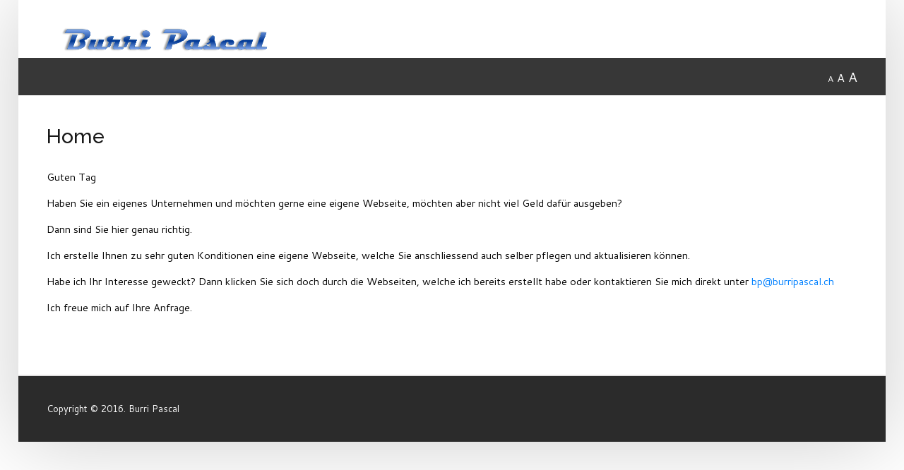

--- FILE ---
content_type: text/css
request_url: http://burripascal.ch/templates/forte/css/s5_flex_menu.css
body_size: 2216
content:

/* ----[ LINKS ]----*/

/* all menu links */
#s5_nav a, #subMenusContainer a{
text-decoration:none;
}

/* Just main menu links --[for non-javascript users this applies to submenu links as well]*/
#s5_nav a{
margin:0;	
}

#s5_menu_wrap ul.menu {
padding:0px !important;
}

#subMenusContainer ul li {
padding:0px;
margin:0px;
}

/* Just sub menu links */
#subMenusContainer a, #s5_nav li li a{
text-align:left;
font-size:0.95em;
white-space: pre;
width:auto;
color:#727272;
}

#subMenusContainer a:after, #s5_nav li li a:after {
content:"\a";
}


/* ----[ OLs ULs, LIs, and DIVs ]----*/


/* All ULs and OLs */
#nav, #s5_nav ul, #s5_nav ol, #subMenusContainer ul, #subMenusContainer ol { 
padding: 0;
margin: 0;
list-style: none;
line-height: 1em;
}

/* All submenu OLs and ULs */
#s5_nav ol, #s5_nav ul, #subMenusContainer ul, #subMenusContainer ol {	
left:0;
}

#subMenusContainer img {
margin-right:8px;
}

#s5_nav img {
margin-right:6px;
margin-top:2px;
}

/* Submenu Outer Wrapper - each submenu is inside a div with this class - javascript users only */
.s5_sub_wrap, .s5_sub_wrap_lower, .s5_sub_wrap_rtl, .s5_sub_wrap_lower_rtl {
display:none; 
position: absolute; 
overflow:hidden; 
padding-top:0px;
padding-bottom:5px;
padding-right:5px;
margin-left:0px;
margin-top:0px;
}

.s5_sub_wrap_rtl { 
margin-left:5px;
}

.s5_sub_wrap_lower_rtl, .s5_sub_wrap_lower {
margin-left:0px;
margin-right:0px;
padding-top:3px;
}

.mainParentBtn a {
padding-right:24px;
}

.subParentBtn .S5_submenu_item a {
background:url(../images/s5_menu_arrow_subs.png) no-repeat right center !important;
display:block;
}

.subParentBtn:hover .S5_submenu_item a {
background:url(../images/s5_menu_arrow_subs_white.png) no-repeat right center !important;
}

#subMenusContainer div.s5_sub_wrap ul {
padding-top:12px;
padding-bottom:12px;
border:solid 1px #E0DFDF;
-webkit-box-shadow: 4px 4px rgba(0, 0, 0, 0.15);
-moz-box-shadow: 4px 4px rgba(0, 0, 0, 0.15);
box-shadow: 4px 4px rgba(0, 0, 0, 0.15);
}

#subMenusContainer div.s5_sub_wrap_rtl ul {
padding-top:12px;
padding-bottom:12px;
border:solid 1px #E0DFDF;
-webkit-box-shadow: 4px 4px rgba(0, 0, 0, 0.15);
-moz-box-shadow: 4px 4px rgba(0, 0, 0, 0.15);
box-shadow: 4px 4px rgba(0, 0, 0, 0.15);
}

#subMenusContainer div.s5_sub_wrap_lower ul, #subMenusContainer div.s5_sub_wrap_lower_rtl ul {
padding-top:12px;
padding-bottom:12px;
border:solid 1px #E0DFDF;
-webkit-box-shadow: 4px 4px rgba(0, 0, 0, 0.15);
-moz-box-shadow: 4px 4px rgba(0, 0, 0, 0.15);
box-shadow: 4px 4px rgba(0, 0, 0, 0.15);
}

#subMenusContainer div.s5_sub_wrap ul ul, #subMenusContainer div.s5_sub_wrap_lower ul ul, #subMenusContainer div.s5_sub_wrap_rtl ul ul, #subMenusContainer div.s5_sub_wrap_lower_rtl ul ul {
padding:0px;
margin:0px;
-webkit-box-shadow:none;
-moz-box-shadow:none;
box-shadow:none;
background:none;
border:none !important;
}

#subMenusContainer li.subParentBtn, #subMenusContainer li.subMenuBtn {
clear:both;
padding-top:0px;
padding-bottom:0px;
min-width:212px;
padding-left:15px;
padding-right:15px;
}


/* List items in main menu --[for non-javascript users this applies to submenus as well]  */
#s5_nav li { 
display:block;
list-style:none;
position:relative;
float:left;
padding:0px;
overflow:hidden;
padding-bottom:0px;
overflow:hidden;
margin-left:1px;
padding-top:29px;
height:53px;
padding-left:20px;
padding-right:20px;
}

#s5_nav li a {
font-size:0.9em;
font-weight:600;
display:block;
}


#s5_nav li.mainParentBtn .s5_level1_span2 a {
padding-right:20px;
}

.S5_parent_subtext {
display:block;
clear:both;
cursor:pointer;
font-size:0.7em;
color:#FFFFFF !important;
margin-top:-6px;
font-weight:normal !important;
}

#s5_nav li .s5_level1_span1 {
background:none;
display:block;
}

#s5_nav li .s5_level1_span2 {
background:none;
display:block;
}


#subMenusContainer .moduletable {
padding:11px;
padding-top:0px;
padding-bottom:18px;
font-size:0.8em;
}

#subMenusContainer .moduletable h3 {
margin-bottom:8px;
}

.S5_submenu_item {
padding:11px;
display:block;
}

.S5_grouped_child_item .S5_submenu_item {
padding:4px !important;
border:none !important;
}

#subMenusContainer li{
list-style: none;
}


#subMenusContainer{	display:block; 	position:absolute;	top:0;	left:0;	width:100%;	height:0;	overflow:visible;	z-index:1000000000; }


/* --------------------------[ The below is just for non-javscript users ]--------------------------*/
#s5_nav li li{	float:none; }

#s5_nav li li a{ /* Just submenu links*/	
position:relative;
float:none;
}

#s5_nav li ul { /* second-level lists */
position: absolute;
width: 10em;
margin-left: -1000em; /* using left instead of display to hide menus because display: none isn't read by screen readers */
margin-top:2.2em;
}

/* third-and-above-level lists */
#s5_nav li ul ul { margin: -1em 0 0 -1000em; }
#s5_nav li:hover ul ul {	margin-left: -1000em; }

/* lists nested under hovered list items */
#s5_nav li:hover ul{	margin-left: 0; }
#s5_nav li li:hover ul {	margin-left: 10em; margin-top:-2.5em;}

/* extra positioning rules for limited noscript keyboard accessibility */
#s5_nav li a:focus + ul {  margin-left: 0; margin-top:2.2em; }
#s5_nav li li a:focus + ul { left:0; margin-left: 1010em; margin-top:-2.2em;}
#s5_nav li li a:focus {left:0;  margin-left:1000em; width:10em;  margin-top:0;}
#s5_nav li li li a:focus {left:0; margin-left: 2010em; width: 10em;  margin-top:-1em;}
#s5_nav li:hover a:focus{ margin-left: 0; }
#s5_nav li li:hover a:focus + ul { margin-left: 10em; }


span.menu_subtext {
font-weight:normal;
line-height:10px;
}

.S5_subtext {
font-size:0.75em;
padding-top:3px;
cursor:pointer;
}

.S5_grouped_child_item .S5_subtext {
padding-left:20px;
font-size:0.7em;
}

span.menu_title{
line-height:12px;
text-align:center;
}


div.has_description{
height:auto;
}

div.S5_grouped_child_item span{
font-size:0.95em;
}

div.S5_grouped_child_item {
padding-top:0px;
margin-top:8px;
padding-bottom:12px;
padding-left:13px;
}

div.S5_grouped_child_item span span.S5_submenu_item a{
padding:0px;
padding-left:12px;
color:#7C7B7B;
}

#subMenusContainer div.s5_sub_wrap ul, .S5_subtext, .S5_menu_module_group .moduletable {
color:#7C7B7B;
}

.mainParentBtn a {
background:url(../images/s5_menu_arrow.png) no-repeat right center !important;
}

.S5_grouped_child_item .S5_submenu_item {
background:none!important;
}

#subMenusContainer li.subParentBtn span:hover a, #subMenusContainer li.subParentBtn span:hover span, #subMenusContainer li.subMenuParentBtn span:hover a, #subMenusContainer li.subMenuParentBtn span:hover span {
color:#FFFFFF !important;
}

.S5_menu_module_group {
padding-top:12px;
}

.mainParentBtn a {
display:block;
}

#subMenusContainer div ul {
background:#FFFFFF;
}

#subMenusContainer ul ul {
font-size: 0.9em;
}	

#s5_nav li.mainMenuParentBtnFocused, #s5_nav li.active:hover {
border:none !important;
}

#s5_nav li.active span, #s5_nav li.active a, #s5_nav li.mainMenuParentBtnFocused a, #s5_nav li.mainMenuParentBtnFocused span, #s5_nav li.mainMenuParentBtn:hover a, #s5_nav li.mainMenuParentBtn:hover span {
color:#FFFFFF !important;
}

#s5_nav li.mainMenuParentBtnFocused a, #s5_nav li.mainMenuParentBtnFocused a, #s5_nav li.active.mainParentBtn a {
background:url(../images/s5_menu_arrow_white.png) no-repeat right center !important;
}

--- FILE ---
content_type: text/css
request_url: http://burripascal.ch/templates/forte/css/template.css
body_size: 10876
content:
*  {	margin: 0;	padding: 0; }

body  {
color:#040404;
background:#ffffff;
font-weight: 400;
font-size:1em;
overflow-x:hidden;
line-height:170%;}

body.contentpane, body.mceContentBody {	background:#FFFFFF;}

/* TEMPLATE DEFAULTS
----------------------------------------------------------- */

.s5_lr_tab{background:url(../images/s5_lrtab.png) 5px 2px repeat-y;cursor:pointer;position:fixed;padding-top:16px;padding-bottom:16px;width:35px;line-height:35px;z-index:3}.s5_lr_tab:hover{background:url(../images/s5_lrtab.png) -30px 2px repeat-y}.s5_lr_tab_inner{font-size:12pt;font-weight:400;width:35px;float:right}#s5_columns_wrap{overflow:hidden;position:relative;width:100%}#s5_columns_wrap_inner{width:200%}#s5_center_column_wrap{float:left;left:50%;position:relative;width:50%}#s5_center_column_wrap_inner{left:-100%;overflow:hidden;min-height:1px;position:relative}#s5_left_column_wrap{float:left;left:-50%;position:relative}#s5_below_body_wrap{margin-top:14px}#s5_main_body_wrap{min-height:100%;width:100%}#s5_width_wrap{position:relative;margin-left:auto;margin-right:auto}.s5_wrap{margin:0 auto}.s5_float_left{float:left}.s5_frontenderrormsg{float:left;height:48px;margin-top:-7px;width:61px;background:url(../images/vertex/error.png) no-repeat}#s5_above_body .s5_fourdivs_2{padding-bottom:15px;padding-right:15px}#s5_below_body .s5_fourdivs_2{padding-top:15px;padding-right:15px}#s5_above_body,#s5_below_body{margin-right:-15px}.s5_fourdivs_title{margin-bottom:8px}#s5_drop_down_container_inner{padding:30px 24px 0 0}#s5_drop_down_container{display:none;overflow:hidden}#s5_drop_down_button{cursor:pointer}#s5_drop_down_inner .s5_fourdivs_1{padding-left:24px;margin-bottom:40px}#s5_drop_down_inner .s5_fourdivs_title{margin-bottom:14px}#s5_drop_down_container_inner{z-index:1;position:relative}#s5_drop_down_button{position:relative;z-index:1}

/* END TEMPLATE DEFAULTS
----------------------------------------------------------- */

a  {	text-decoration: none;cursor:pointer;}
a:hover  { text-decoration:underline; }
a:active { outline: none;}
a:focus {-moz-outline-style: none;}	

h1 {	font-size:2.3em;line-height:130%;margin-bottom:4px;font-weight:normal;color:#191919;}

h2 {	font-size:2.1em;line-height:130%;margin-bottom:20px;font-weight:normal;color:#191919;}

#s5_component_wrap_inner h2, #s5_component_wrap_inner h1 {
font-size:2em;
font-weight:500;
}

#s5_component_wrap_inner h2 a, #s5_component_wrap_inner h1 a {
text-decoration:none;
color:#040404;
}

h3 {	font-size:1.8em;line-height:130%;font-weight:normal;color:#191919;}

h4 {	font-size:1.5em;line-height:130%;font-weight:normal;color:#191919;}

h5 {	font-size:1.1em;line-height:130%;font-weight:normal;color:#191919;}

h3.s5_demo_h3 {
margin-bottom:26px;
background:#F3F3F3;
font-size: 1.1em;
font-weight: 300;
margin-bottom: 26px;
padding: 10px 20px;
}

/* FORM FIELDS
----------------------------------------------------------- */

fieldset  {
	padding-top:7px;
	padding-bottom:7px;}

#form-login fieldset {
	border:none;
	padding-top:0px;}

#form-login p {
	padding-top:0px;}

#login br {
	display:none;}

#login .button {
	margin-top:8px;
	margin-bottom:8px;}

#login ul, #form-login ul {
	padding-top:8px;
	padding-bottom:8px;}

#cboxLoadedContent #modlgn-username, #cboxLoadedContent #modlgn-passwd, #cboxLoadedContent #username_vmlogin, #cboxLoadedContent #password_vmlogin {
    width:100% !important;}

.inputbox, .registration input, .login input, .contact-form input, #jform_contact_message, input, textarea, .validate, select, textarea, input[type="text"], input[type="password"], input[type="datetime"], input[type="datetime-local"], input[type="date"], input[type="month"], input[type="time"], input[type="week"], input[type="number"], input[type="email"], input[type="url"], input[type="search"], input[type="tel"], input[type="color"], .uneditable-input {
border:none;
font-size: 0.9em;
padding: 12px;
background:#FFFFFF;
border:solid 1px #DAD9D9;
font-weight:400;
-moz-box-sizing: border-box;
-webkit-box-sizing: border-box;
box-sizing: border-box;
min-height:40px;
}

.inputbox:hover, .registration input:hover, .login input:hover, .contact-form input:hover, #jform_contact_message:hover, input:hover, textarea:hover, textarea:focus, input[type="text"]:focus, input[type="password"]:focus, input[type="datetime"]:focus, input[type="datetime-local"]:focus, input[type="date"]:focus, input[type="month"]:focus, input[type="time"]:focus, input[type="week"]:focus, input[type="number"]:focus, input[type="email"]:focus, input[type="url"]:focus, input[type="search"]:focus, input[type="tel"]:focus, input[type="color"]:focus, .uneditable-input:focus {
background:#FBFAFA;
}

input.search-query {
border-radius:0px;
}

.inputbox.mailchimp_signup {
width:35%;
font-style:italic;}

select.inputbox{behavior:none}#filter-search,select{font-size:11pt!important}label.invalid{color:red}.invalid{border-color:red!important}.tool-tip{float:left;background:#CCC;border:1px solid #333;padding:5px;color:#000;max-width:200px}.tool-title{padding:15px 0 5px;margin:-15px 0 0;font-weight:700;color:#000}.tool-text{color:#000;margin:0}#response:empty{padding:0;margin:0}

/* BUTTONS
----------------------------------------------------------- */

.btn, .button, button, .readon, p.readmore a, a.k2ReadMore, .userItemReadMore, div.catItemCommentsLink, .userItemCommentsLink, a.readmore-link, a.comments-link, div.itemCommentsForm form input#submitCommentButton {
padding:8px 35px;
padding-top:11px;
margin-top:14px;
margin-bottom:0px;
border:none;
color:#FFFFFF !important;
cursor:pointer;
letter-spacing: 0;
text-decoration: none; 
box-shadow:none;
font-weight:500;
-moz-border-radius:30px;
-webkit-border-radius:30px;
border-radius:30px;
display:inline-block;
line-height:26px;
font-size:0.9em;}

p.readmore a.btn span {
display: none;
}

p.readmore {
padding:0px;
}

.well a.btn {
color:#FFFFFF !important;
margin-top:0px;
}

p.readmore a, .item .readon {
margin-top:30px;}

p.readmore:hover a, .readon:hover, .button:hover, button:hover {
text-decoration:none;}

.button {
margin:0px;
margin-top:0px;
margin-right:8px;
color:#ffffff;}

.btn-primary, .pager a, .pager a:hover, .readon:hover {
color:#FFFFFF !important;
}

.button:hover {
border:none !important;}

.readon.readon_grey {
background:#F5F5F5 !important;
}

.readon.readon_black {
background:#373737 !important;
}

.readon.readon_grey:hover {
color:#FFFFFF !important;
}

/* FONT CONTROLS
----------------------------------------------------------- */

#fontControls {
text-align: center;	}

#fontControls a {	
color:#FFFFFF;}

.decreaseSize {
font-size:12px;}

.increaseSize {
font-size:19px;}

.resetSize {
font-size:16px;
margin-left:5px;
margin-right:5px;}	

/* SCROLL TO TOP
----------------------------------------------------------- */

#s5_scrolltotop {
height: 0;
visibility:hidden;}


.s5_scrolltotop {	
width:31px;
height:27px;
cursor:pointer;
float: right;
margin-right:40px;
margin-top:-54px;
background:#030303 url(../images/s5_scroll_arrow.png) no-repeat;}	

#s5_scroll_wrap {
width:100% !important;
}


/* BOTTOM MENU
----------------------------------------------------------- */

#s5_bottom_menu_wrap li {
display:inline-block;
margin-left:10px;
color:#FFFFFF;
}

#s5_bottom_menu_wrap .current a, #s5_bottom_menu_wrap a {
color:#FFFFFF !important;
}

#s5_bottom_menu_wrap {
float:right;
}


/* COLUMN MENU
----------------------------------------------------------- */

.module_round_box ul.menu {
margin:-28px;
}

.module_round_box_outer ul li img {
display:none;
}

.module_round_box ul.menu li a, .module_round_box ul.menu li span {
padding:15px 24px 14px !important;
margin:0px !important;
border-bottom:solid 1px #E0DFDF;
font-weight:400;
font-size:1em;
color:#040404;
}

.module_round_box ul.menu li.active a, .module_round_box ul.menu li:hover a, .module_round_box ul.menu li.active span, .module_round_box ul.menu li:hover span {
color:#FFFFFF;
text-decoration:none;
cursor:pointer;
}

.module_round_box ul.menu li ul a, .module_round_box ul.menu li ul span {
background:none !important;
border:none !important;
padding:0px !important;
margin:0px;
color:#040404 !important;
}

.module_round_box ul.menu li ul li {
margin-bottom:12px;
margin-left:12px;
margin-right:12px;
}

.module_round_box ul.menu ul {
padding-top:24px !important;
padding-bottom:12px !important;
padding-left:12px !important;
padding-right:12px !important;
border-bottom:solid 1px #E0DFDF;
font-size:0.9em;
}

.module_round_box ul.menu ul ul {
padding-top:12px !important;
border:none;
padding-bottom:0px !important;
}

#s5_bottom_row3_area1 .module_round_box_outer ul.menu li, #s5_bottom_row3_area1 .module_round_box_outer ul.menu a, #s5_bottom_row3_area1 .module_round_box_outer ul.menu span, #s5_bottom_row3_area1 .module_round_box ul.menu ul, #s5_bottom_row3_area1 .module_round_box ul.menu {
background:none !important;
padding:0px !important;
margin:0px !important;
border:none !important;
}

#s5_bottom_row3_area1 .module_round_box_outer ul.menu span, #s5_bottom_row3_area1 .module_round_box_outer ul.menu a {
margin-bottom:6px !important;
padding-bottom:6px !important;
}


/* BODY ELEMENTS
----------------------------------------------------------- */

#s5_main_wrapper {
background:#FFFFFF;
}

.s5_no_custom_bg {
border-bottom:solid 1px #E0DFDF;
}

.s5_no_custom_bg .s5_no_custom_bg {
border:none;
}

#s5_menu_wrap {
height:82px;
overflow:hidden;
background:#FFFFFF;
}

#s5_menu_wrap.s5_wrap {
border-bottom:solid 1px #E0DFDF;
}

#s5_columns_wrap {
border-bottom:solid 1px #E0DFDF;
}

#s5_menu_wrap_inner {
float:right;
}

#s5_menu_wrap a, #s5_menu_wrap span {
color:#686868;
}

#s5_logo_wrap {
float:left;
margin-left:40px;
}

.s5_logo_css img {
float:left;
}

#s5_search_wrap_outer {
float:right;
}

#s5_content_body_wrap {
font-size:0.9em;
}

#s5_top_row1_wrap, #s5_top_row2_wrap, #s5_top_row3_wrap, #s5_bottom_row1_wrap, #s5_bottom_row2_wrap, #s5_bottom_row3_wrap, #s5_above_columnswrap, #s5_below_columns_wrap, #s5_left_column_wrap_inner, #s5_right_column_wrap_inner {
padding-left:40px;
padding-top:40px;
}

#s5_component_wrap_inner {
padding:40px;
}

#s5_breadcrumb_font_login_wrap {
background:#373737;
padding:10px;
padding-top:13px;
padding-left:40px;
padding-right:40px;
color:#FFFFFF;
font-weight:400;
}

#s5_breadcrumb_wrap {
float:left;
}

#fontControls, #s5_language_wrap, #s5_login, #s5_register {
float:right;
margin-left:18px;
}

.breadcrumb .active {
color:#FFFFFF;
}

#s5_breadcrumb_wrap .active .divider {
display:none;
}

.breadcrumb .divider {
padding:0px 8px;
}
	
#s5_footer_area1 {
background:#2B2B2B;
color:#FFFFFF;
font-size:0.9em;
padding:40px;
padding-top:28px;
padding-bottom:28px;
}

#s5_footer {
float:left;
}

#s5_footer a {
color:#FFFFFF !important;
}

#s5_shape5_logo {
background:url(../images/shape5_logo.png) no-repeat top left;
height:25px;
width:85px;
cursor:pointer;
display:block;
margin-bottom:6px;
margin-top:8px;
float:left;
display:none;
}

#s5_right_column_wrap {
background:#F2F2F2 url(../images/s5_right_column_shadow.png) repeat-y top left;
}

#s5_pos_custom_2 {
color:#FFFFFF;
padding:20px;
padding-top:56px;
padding-bottom:56px;
}

#s5_bottom_row3_area1 {
border:none !important;
background:#373737;
color:#FFFFFF;
}

#s5_bottom_row3 {
padding:28px;
}

#s5_bottom_row3_area1 .module_round_box_outer ul li a, #s5_bottom_row3_area1 .module_round_box_outer ul.menu li span {
color:#FFFFFF !important;
}


/* MODULE STYLES
----------------------------------------------------------- */

.module_round_box_outer {
margin-right:40px;
margin-bottom:40px;
}

.module_round_box {
background:#FFFFFF;
padding:28px;
}

.s5_no_custom_bg .module_round_box {
background:#F3F3F3;
}

.s5_no_custom_bg aside .module_round_box, .s5_yes_custom_bg .module_round_box {
background:#FFFFFF;
}

.module_round_box .s5_mod_h3 {
color:#FFFFFF;
font-size:1.1em;
}

.module_round_box .s5_mod_h3_outer {
background:#373737;
color:#FFFFFF;
padding-top:14px;
padding-bottom:12px;
padding-left:24px;
padding-right:24px;
margin-left:-28px;
margin-right:-28px;
margin-top:-28px;
margin-bottom:28px;
}


.module_round_box_outer p {
padding:0px;
}






#s5_bottom_row3_area1 .module_round_box {
background:none;
padding:0px;
}

#s5_bottom_row3_area1 .module_round_box .s5_mod_h3 {
color:#FFFFFF;
font-size:1.1em;
font-weight:600;
}

#s5_bottom_row3_area1 .module_round_box .s5_mod_h3_outer {
background:none;
color:#FFFFFF;
margin:0px;
margin-bottom:22px;
padding:0px;
}

#s5_bottom_row3_area1 .module_round_box_outer p {
padding:0px;
}

#s5_bottom_row3_area1 .s5_h3_first {
color:#FFFFFF !important;
}





.module_round_box-dark {
background:#444444;
color:#FFFFFF;
padding:28px;
}

.module_round_box-dark .s5_mod_h3 {
color:#FFFFFF;
font-size:1.1em;
}

.module_round_box-dark .s5_mod_h3_outer {
background:#373737;
color:#FFFFFF;
padding-top:14px;
padding-bottom:12px;
padding-left:24px;
padding-right:24px;
margin-left:-28px;
margin-right:-28px;
margin-top:-28px;
margin-bottom:28px;
}



.module_round_box-highlight {
color:#FFFFFF;
padding:28px;
}

.module_round_box-highlight .s5_h3_first {
color:#FFFFFF !important;
}

.module_round_box-highlight .s5_mod_h3 {
color:#FFFFFF;
font-size:1.1em;
}

.module_round_box-highlight .s5_mod_h3_outer {
color:#FFFFFF;
padding-top:14px;
padding-bottom:12px;
padding-left:24px;
padding-right:24px;
margin-left:-28px;
margin-right:-28px;
margin-top:-28px;
margin-bottom:28px;
}


.module_round_box-gray {
background:#E6E5E5;
color:#040404;
padding:28px;
}

.module_round_box-gray .s5_mod_h3 {
color:#040404;
font-size:1.1em;
}

.module_round_box-gray .s5_mod_h3_outer {
background:#D5D4D4;
color:#040404;
padding-top:14px;
padding-bottom:12px;
padding-left:24px;
padding-right:24px;
margin-left:-28px;
margin-right:-28px;
margin-top:-28px;
margin-bottom:28px;
}

.module_round_box-gray .s5_h3_first {
color:#040404;
}



.module_round_box-inset {
background:#FFFFFF;
padding:28px;
-webkit-box-shadow: 0px 0px 10px rgba(0, 0, 0, 0.2) inset;
-moz-box-shadow: 0px 0px 10px rgba(0, 0, 0, 0.2) inset;
box-shadow: 0px 0px 10px rgba(0, 0, 0, 0.2) inset;
}

.module_round_box-inset .s5_mod_h3 {
color:#FFFFFF;
font-size:1.1em;
}

.module_round_box-inset .s5_mod_h3_outer {
background:#373737;
color:#FFFFFF;
padding-top:14px;
padding-bottom:12px;
padding-left:24px;
padding-right:24px;
margin-left:-28px;
margin-right:-28px;
margin-top:-28px;
margin-bottom:28px;
}


/* GLOBAL CSS
----------------------------------------------------------- */

.module_round_box ul.menu li span, .module_round_box ul.menu li a, #s5_nav li, .btn, button, .btn:hover, a, .S5_subtext, .S5_parent_subtext, .S5_submenu_item, .S5_submenu_item a, .S5_submenu_item span, .s5_scrolltotop, input, .button, textarea, input, select, .s5_icon_search_close, #s5_nav li a, #s5_drop_down_button, .s5_icon_search_close, .s5_scrolltotop {
-webkit-transition: all 200ms ease-in !important;
-moz-transition: all 200ms ease-in !important;
-o-transition: all 200ms ease-in !important;
transition: all 200ms ease-in !important;
}

#s5_search_wrap {
-webkit-transition: color 200ms ease-in !important;
-moz-transition: color 200ms ease-in !important;
-o-transition: color 200ms ease-in !important;
transition: color 200ms ease-in !important;
}

#s5_register, #s5_login {
-webkit-transition: background 200ms ease-in !important;
-moz-transition: background 200ms ease-in !important;
-o-transition: background 200ms ease-in !important;
transition: background 200ms ease-in !important;
}

#s5_menu_inner a {
-webkit-transition: all 0ms ease-in;
-moz-transition: all 0ms ease-in;
-o-transition: all 0ms ease-in;
transition: all 0ms ease-in;
}

#s5_nav li a, #s5_nav li span {
-webkit-transition: padding 0ms ease-in !important;
-moz-transition: padding 0ms ease-in !important;
-o-transition: padding 0ms ease-in !important;
transition: padding 0ms ease-in !important;
}


/* MOBILE BAR
----------------------------------------------------------- */

#s5_responsive_mobile_bar_active {
padding-top:12px !important;
}

/* IMAGE AND CONTENT FADER
----------------------------------------------------------- */

.withArrows a.open {
width:100% !important;
left:0 !important;
}

.slideInfoZone {
bottom:auto !important;
height:auto !important;
padding:0px !important;
background:none !important;
left:auto !important;
right:auto !important;
}

.slideInfoZone br {
clear:both !important;
display:block;
}

.jdGallery .slideInfoZone {
padding-top:0px !important;
overflow:visible !important;
top:50% !important;
left: 50% !important;
margin-right: -50% !important;
transform: translate(-50%, -50%) !important;
-ms-transform:translate(-50%, -50%) !important;
-webkit-transform:translate(-50%, -50%) !important;
}

.jdGallery .slideInfoZone h2 {
margin:0px !important;
margin-left:auto !important;
margin-right:auto !important;
padding:0px !important;
font-size:3.5em !important;
line-height:144% !important;
text-shadow:none !important;
font-weight:400 !important;
margin-bottom:10px !important;
display:block;
}

.jdGallery .slideInfoZone h2 strong {
font-weight:700 !important;
}

.jdGallery .slideInfoZone p {
margin:0px !important; 
margin-left:auto !important;
margin-right:auto !important;
display:block !important;
padding:0px !important;
color:#FFFFFF !important;
text-shadow:none !important;
}

.center_text {
text-align:center;
display:block;
}

.jdGallery a.readon {
float:left;
margin-top:36px;
font-size:0.9em !important;
}

.jdGallery a.right, .jdGallery a.left {
-ms-filter: "progid:DXImageTransform.Microsoft.Alpha(Opacity=100)" !important;
filter: alpha(opacity=100) !important;
-moz-opacity: 1 !important;
-khtml-opacity: 1 !important;
opacity: 1 !important;
width:60px !important;
height:47px !important;
float:left !important;
padding:0px !important;
top:16px !important;
-webkit-transition: all 300ms ease-out;
-moz-transition: all 300ms ease-out;
-o-transition: all 300ms ease-out;
transition: all 300ms ease-out;
top:46% !important;
z-index:3 !important;
}

.jdGallery a.right {
background:url(../images/s5_arrow_right.png) no-repeat top left !important;
left: auto !important;
right:1% !important;
}

.jdGallery a.right:hover {
background-position: 50% 100% !important;
-webkit-transition: all 300ms ease-in;
-moz-transition: all 300ms ease-in;
-o-transition: all 300ms ease-in;
transition: all 300ms ease-in;
}

.jdGallery a.left {
background:url(../images/s5_arrow_left.png) no-repeat top right !important;
right:auto !important;
left:1% !important;
}

.jdGallery a.left:hover {
background-position: 50% 100% !important;
-webkit-transition: all 300ms ease-in;
-moz-transition: all 300ms ease-in;
-o-transition: all 300ms ease-in;
transition: all 300ms ease-in;
}

.jdGallery .slideElement {
background-size: 102% auto !important;
}

.jdGallery .loadingElement {
background-image: none !important;
}		

.jdGallery a.carouselBtn, .jdGallery .carousel .label, .jdExtCarousel .label {
display:none !important;}

.jdGallery div.carouselContainer {	
top: auto !important;
height:16px !important;
bottom:60px !important;}

.jdGallery .carousel, .carouselWrapper {
top:auto !important;
height:16px !important;
background:none !important;}

.jdGallery .carousel .carouselInner, .jdExtCarousel .carouselInner {
float: left !important;
left: 50% !important;
margin: auto !important;
position: relative !important;
width: auto !important;}


.carouselInner .thumbnail {
float: left !important;
position: relative !important;
right: 50% !important;}


.jdGallery div.carouselContainer {	
-moz-opacity: 1;
-khtml-opacity: 1;
filter:alpha(opacity=100);
opacity:1 !important;}

.slideInfoZone {	
-moz-opacity: 1;
-khtml-opacity: 1;
filter:alpha(opacity=100);
opacity:1 !important;}

.jdGallery .carousel .carouselInner .thumbnail, .jdExtCarousel .carouselInner .thumbnail {
background:none !important;
margin-left: 3px !important;
margin-right:3px !important;
margin-top: 0px !important;
height: 9px !important;
width: 9px !important; 
border:solid 2px #FFFFFF !important;
-moz-border-radius:70px;
-webkit-border-radius:70px;
border-radius:70px;
-moz-opacity: 1 !important;
-khtml-opacity: 1 !important;
filter:alpha(opacity=100) !important;
opacity:1 !important;
-webkit-transition: all 0ms ease-in-out !important;
-moz-transition: all 0ms ease-in-out !important;
-o-transition: all 0ms ease-in-out !important;
transition: all 0ms ease-in-out !important;
}	

.jdGallery .carousel .carouselInner .active {
border:none !important;
background:#ffffff !important;}

.jdGallery a.open {
display:inline !important;
}

.jdGallery .carousel .carouselInner .active.thumbnail {
border:none !important;
height: 13px !important;
width: 13px !important; 
}

.carouselContainer .carousel .active {
left:auto !important;}

.slideInfoZone {
-webkit-transition: all 400ms ease-in;
-moz-transition: all 400ms ease-in;
-o-transition: all 400ms ease-in;
transition: all 400ms ease-in;
}

.slideInfoZone {
float:left !important;
margin-left:-300px !important;
-moz-opacity: 0 !important;
-khtml-opacity: 0 !important;
filter:alpha(opacity=0) !important;
opacity:0 !important;
}

.slideInfoZone_load.slideInfoZone {
margin:0px !important;
-moz-opacity: 1 !important;
-khtml-opacity: 1 !important;
filter:alpha(opacity=100) !important;
opacity:1 !important;
}

.jdGallery .slideInfoZone h2 {
font-weight:700 !important;
}

.jdGallery .slideInfoZone p {
font-weight:400 !important;
}

.jdGallery .slideInfoZone h2, .jdGallery .slideInfoZone p {
padding-left:8% !important;
padding-right:8% !important;
-moz-box-sizing: border-box;
-webkit-box-sizing: border-box;
box-sizing: border-box;
}

/* SEARCH
----------------------------------------------------------- */		

#s5_search_overlay {
position:fixed;
left:0;
top:0;
width:100%;
}

#s5_search_overlay .module_round_box_outer {
margin:0px !important;
width:90% !important;
margin-left:auto !important;
margin-right:auto !important;
}

#s5_search_pos_wrap {
padding-top:120px;
}

#s5_search_overlay .button, #s5_search_overlay button {
display:none;
}

#s5_search_overlay input {	
width:100%;
padding:2% !important;
padding-top:1.2% !important;
padding-bottom:1% !important;
border:solid 1px #FFFFFF !important;
background:#FFFFFF;
margin-bottom:0px;
min-height:46px;
}

#s5_search_overlay .s5_mod_h3_outer h3 {
font-size: 2em;
margin-bottom: 32px;
color:#FFFFFF;
text-align: center;}	

.s5_icon_search_close {
position:absolute;
right:0;
float: right;
margin-right: 60px;
margin-top: 52px;
cursor:pointer;
color:#FFFFFF;
font-size: 1.5em;}

.s5_search_open {
-moz-opacity: 1;
-khtml-opacity: 1;
opacity: 1;
height:1000000px;
z-index:4;
}	

.s5_search_close {
-moz-opacity: 0;
-khtml-opacity: 0;
opacity: 0;
height:0px;
z-index:0;
overflow:hidden;
}

.s5_search_open, .s5_search_close {
-webkit-transition: all 200ms ease-in;
-moz-transition: all 200ms ease-in;
-o-transition: all 200ms ease-in;
transition: all 200ms ease-in;	
}

#s5_search_wrap {
cursor: pointer;
display: block;
float: right;
font-size: 18px;
font-weight: bold;
height: 18px;
line-height:18px;
margin-left:32px;
margin-right:40px;
margin-top: 33px;
width: 18px;
color:#686868;
}

#s5_search_overlay {
background:rgba(0,0,0, 0.9);
}


/* LOGIN
----------------------------------------------------------- */	

#login-form input {
display:block;
width:100%;
color:#000000;
}

#login-form #modlgn-remember {
width:auto;
}

#login-form button {
display:block;
clear:both;
margin-bottom:12px;
}

#login-form .control-label {
margin-top:14px;
}

#login-form a:hover {
text-decoration:underline;
}


/* DROP DOWN
----------------------------------------------------------- */	

#s5_drop_down_container {
z-index:5 !important;
font-size:0.9em;
}

#s5_drop_down_text_inner {
margin-top:-5px;
display:block;
}

#s5_drop_down_container_inner {
    padding: 32px;
}

#s5_drop_down_container .module_round_box_outer {
margin-bottom:0px;
}
		

/* PAGINATION 
----------------------------------------------------------- */		

.pagination .pagination, p.counter, .pagination span.s5_pagespan a, .pagination span.s5_pagespan a:hover {
-webkit-transition:  all 200ms ease-in 0s;
-moz-transition:  all 200ms ease-in 0s;
-o-transition: all 200ms ease-in 0s;
transition:  all 200ms ease-in 0s;}

.pagenav a {
padding:10px;
font-size:0.9em;
padding:5px 26px;
padding-top:8px;
-webkit-transition: all 200ms ease-out;
-moz-transition: all 200ms ease-out;
-o-transition: all 200ms ease-out;
transition: all 200ms ease-out;
}

.pagination .counter {
margin-left:auto;
margin-right:auto;
text-align:center;
float:none;
padding:0px;
margin:0px;
margin-bottom:12px;
}

.pagenav, .pagination {
padding-top:40px;
}

.pagination {
text-align:center;
margin:0px;
}

.pagination .pagination {
text-align:center;
padding-top:0px;
}

.pagination .pagination a, .pagination .pagination span {
padding:0px;
margin:0px;
padding:7px !important;
}

.pagenav a {
background:#333333;
color:#FFFFFF;
-moz-border-radius:30px;
-webkit-border-radius:30px;
border-radius:30px;
}


/* CONTENT STYLE
----------------------------------------------------------- */

.article-info dt, .article-info dd {
font-size:0.9em;
display:inline-block;
margin-right:14px;
}

ul.tags {
margin:0px;
}

ul.tags li {
display:inline;
margin:5px;
list-style:none;
}

.article-info dd,.article-info dt{font-size:1.1em;line-height:170%}

.article-info {
margin-bottom: 9px;
margin-top: 0px;}	

.article-info-term {
display:none;}

.search #searchForm fieldset.word label {
margin-right:10px;}

.search #searchForm fieldset.word input {
width:50%;}

.search #searchForm fieldset.word {
margin-bottom: 50px;
text-align:center;}

.search fieldset.phrases legend, .search fieldset.only legend {
color:#7d7d7d;}

.search fieldset.phrases, .search fieldset.only {
margin-bottom:13px;}

.dropdown-menu, .btn {
border:none !important;}

.article_column {
float:left;}

.item-separator {
display: block;
clear:both;
margin-bottom:50px;
}

.item-page, .category-desc {
margin-bottom:34px;
clear:both;
}

.item-page {
margin-bottom:0px;
}

.article_separator {
display:none;
}

.article-info {
font-size:0.9em;
font-style:normal;
margin-bottom:30px;}

.blog-featured .article-info {
margin-top:-8px;
margin-bottom:24px;
}

.article-info-term {
display:none;
}

.article_column .contentpaneopen {
padding-right:15px;}

.buttonheading {
float:right;
padding-right:5px;}

.contentpane ul li {
text-align:left;}

.sectiontableheader  {
text-align:left;
font-weight:bold;
padding:5px; }
legend.sectiontableheader {
background:none;
}

.sectiontableheader  th {
padding-left:8px;
padding-right:8px;
}

.sectiontableentry1, .sectiontableentry2 {
padding-bottom:5px;}	

td {
padding-bottom:0px;
padding-top:0px;
}

table.searchintro  {
padding: 10px 0;
width: 80%; }

tr.sectiontableentry1 td  {
padding: 2px; }

tr.sectiontableentry2 td  {
padding: 2px; }

.sectiontableheader {
line-height:29px;
padding:0pt 10px;
}

.sectiontableentry1 {
font-size:9pt;
padding:7px;
background:#ECECEC;
}

.sectiontableentry2 {
font-size:9pt;
padding:7px;
}

ul.actions li {
float:right;
padding-left:8px;
list-style:none;} 

.img-intro-left, .img-fulltext-left {
float:left;
}

.img-intro-right, .img-fulltext-right {
float:right;
}

#s5_component_wrap ul.actions {
margin-left:0px;
}

#s5_component_wrap ul.pagenav {
margin:0px;
}

ul.actions i {
display:none;
}

.calendar .button {
color: #000000 !important;
background:none !important;
padding: 2px !important;}

.dropdown-toggle, .dropdown-toggle:hover {
padding:9px;
background:none !important;
margin-right:0px !important;
margin-top:-6px !important;
border:none;
font-size:14px;
line-height:1;
min-width:1px;
}

.btn .caret {
margin-left:5px;
margin-top:6px;
}

.btn-group.open .dropdown-toggle {
-webkit-box-shadow: none;
-moz-box-shadow: none;
box-shadow: none;
}

.dropdown-menu {
border:none;
}

.dropdown-menu span {
margin-right:8px;
}

.item-page .dropdown-toggle, .blog .dropdown-toggle, .item .dropdown-toggle {
background:#FFFFFF !important;
-webkit-box-shadow: none;
-moz-box-shadow: none;
box-shadow: none;
}

.page-header {
border: medium none;
margin: 0 0 10px;
padding: 0;
}

.item, .items-leading {
margin-bottom: 40px !important;
padding-bottom:40px;
border-bottom:solid 1px #E0DFDF;
}


.article-info dt, .article-info dd {
display: inline-block;
font-size: 0.95em;
margin-right: 14px;
}

.items-more ol {
margin:0px;
}


/* MISCELLANEOUS
----------------------------------------------------------- */

legend {
border:none !important;
}

.moduletable .breadcrumb, .module_round_box_outer .breadcrumb {
background: rgba(0, 0, 0, 0) none repeat scroll 0 0;
box-shadow: none;
padding: 0px;
margin: 0px;
}

.module_round_box_outer ul li a, .module_round_box_outer ul.menu li span {
padding-bottom:6px;
margin-bottom:6px;
display:block;
line-height: 15px;
text-decoration:none;
}

.s5_module_box_1 ul.menu ul a span {
margin:0px;
padding:0px;
}

.jicons-icons {float:left;padding-right: 7px;}

.jicons-icons {
display: none;
}

#GM_form {
margin:0;}

#s5_map_canvas img { max-width:none !important;}

fieldset a  {font-weight: bold; }

#member-registration legend {	font-size:1.7em;margin-bottom:20px;}

ul {
margin-left:18px;
}

div.syndicate div  {
text-align: center; }

.mosimage  {
padding: 0;
border:1px solid #CCCCCC;
background:#ffffff;
margin:6px;	}

.mosimage img  {
padding: 0;
margin: 0!important; }

.mosimage_caption {
background:#EFEFEF none repeat scroll 0%;
border-top:1px solid #CCCCCC;
color:#666666;
margin-top:2px;
padding:1px 2px;}

div.syndicate div  {
text-align: center; }

.back_button {
height:37px;
padding-top:26px; }

div.back_button a,
div.back_button a:hover,
div.back_button a:active  {
margin: -2px 0;
display: block;
font-weight:bold;
height:37px;
text-decoration: none!important; }

.s5_centerit {text-align:center;display:block;}

iframe {border:none;}

.login label {display:block;}

th {
font-weight: bold;
padding: 5px 0;
text-align: left;
}

td.num {
text-align: left;
vertical-align: top;
}
td.hits {
text-align: center;
vertical-align: top;
}
td p {
line-height: 1.7em;
margin: 0;
}
.filter {
margin: 10px 0;
}
.display-limit, .filter {
margin-right: 7px;
text-align: right;
}
table, table td {
border-collapse: collapse;
}
table.weblinks, table.category {
margin: 10px 0 20px 0;
width: 100%;
}
table.weblinks th, table.category th {
font-size: 1em;
font-weight: normal;
}
table.weblinks th:first-child, table.category th:first-child {
border-left: medium none;
}
table th {
background: #E9E9E9;
padding: 6px 10px;
}

fieldset.filters {
margin-top: 10px;}

/* LANGUAGE FLAGS
----------------------------------------------------------- */

.s5_languageflags {
margin:0px;
margin-left:18px;
}

div.mod-languages li{margin:0 0 0 3px}#s5_pos_language li{float:right;margin:0 0 0 8px}

/* IMAGES
----------------------------------------------------------- */

a img,fieldset,img{border:none}.module_round_box_outer img{line-height:100%;display:inline-block}.mosimage{padding:0;margin:6px}.mosimage img{padding:0;margin:0!important}.mosimage_caption{background:#333;color:#FFF;font-size:8pt;margin-top:2px;padding:1px 2px}

/* SYSTEM MESSAGES
----------------------------------------------------------- */

#system-message{margin-bottom:20px}#system-message dd.message ul{background:url(../../system/images/notice-info.png) 4px center no-repeat #C3D2E5;margin-left:4px;margin-top:13px}#system-message dd.error ul{color:#c00;background:url(../../system/images/notice-alert.png) 4px center no-repeat #E6C0C0;border-top:3px solid #DE7A7B;border-bottom:3px solid #DE7A7B}#system-message dd.notice ul{color:#c00;background:url(../../system/images/notice-note.png) 4px center no-repeat #EFE7B8;border-top:3px solid #F0DC7E;border-bottom:3px solid #F0DC7E}		

/* TOOLTIPS
----------------------------------------------------------- */

.tip-wrap{z-index:1000003}.tip-wrap .tip{background:#fff;padding:5px;border:1px solid #eee;max-width:300px}.tip-wrap .tip-title{background:#101010;color:#FFF;font-size:1em;margin-bottom:4px;padding:5px 8px;text-shadow:0 1px 0 #000}.tip-wrap.tip-text{padding:3px;font-size:11px;line-height:16px}.tooltip{border:none!important;background:0 0!important}


/* PAGES - GENERAL
----------------------------------------------------------- */

h1.pages_center_text{font-size:2em;font-family:arial;text-transform:none}.pages_highlight_box{padding:30px;display:block}.pages_highlight_box h3{text-transform:none;font-size:1.9em}.pages_highlight_box .readon{margin-top:20px}.pages_center_text{text-align:center}address {padding-top:4px;padding-bottom:4px;}
.contact h3{ margin-bottom: 20px;margin-top: 15px;}

/* PAGES - CONTACT
----------------------------------------------------------- */

.jicons-text{font-weight:700}.contact-image{margin-bottom:20px}@media screen and (max-width:1050px){.contact-image{float:right}}@media screen and (max-width:700px){.contact .thumbnail{float:none!important;margin-bottom:14px}.contact .thumbnail img{width:100%}}.contact-form label {display:block;}.contact .dl-horizontal dt{width:auto}.dl-horizontal dt{float:none;overflow:visible;text-align:inherit}dd,dt{line-height:220%}#contact-form{margin:0px;}#contact-form fieldset{padding:0px;}#contact-form .form-actions{margin-bottom:0px;}

/* PAGES - SEARCH
----------------------------------------------------------- */

.search #searchForm fieldset.word label{margin-right:10px}.search #searchForm fieldset.word input{width:50%}.search #searchForm fieldset.word{margin-bottom:50px;text-align:center}.search fieldset.only,.search fieldset.phrases{margin-bottom:13px}#searchForm button{padding-top:14px;padding-bottom:13px;margin-top:0}#searchForm{margin:0}#search-searchword{font-size:14px}.search h1.page-title{margin-bottom:40px}.search #searchForm .btn-toolbar{margin-bottom:20px}.searchintro{margin-bottom:15px}.searchintro strong{font-weight:400}.badge-info,.label-info{background:#333;font-weight:400}#searchForm .only legend,#searchForm .phrases legend{float:left;margin-right:17px;margin-bottom:0;font-size:.9em;margin-top:-6px;width:auto}#searchForm fieldset input,#searchForm fieldset label{min-height:auto}.chzn-container-single .chzn-single{border:1px solid #E6E9E9;-webkit-box-shadow:none!important;-moz-box-shadow:none!important;box-shadow:none!important;-webkit-border-radius:0!important;-moz-border-radius:0!important;border-radius:0!important;height:32px;font-weight:400;line-height:31px;padding:0 0 0 12px;background:#fff}.chzn-container-active.chzn-with-drop .chzn-single{background:#fff}.chzn-container .chzn-drop{-webkit-border-radius:0!important;-moz-border-radius:0!important;border-radius:0!important}.chzn-container-single .chzn-single div b{background-position:0 7px}.chzn-container .chzn-results li.active,.chzn-container .chzn-results li.highlighted{background:#000}.checkbox,.ordering-box,.ordering-box #ordering_chzn,.ordering-box .ordering,.phrases-box,.radio{float:left}.controls>.checkbox:first-child,.controls>.radio:first-child{padding-top:0}.ordering-box .ordering{margin-right:8px}.checkbox,.radio{margin-right:25px}#contact-form,#contact-form .form-actions{margin-bottom:0}.form-actions{border:none;background:#F6F6F6}#searchForm button{padding:7px 18px}#searchForm fieldset{border:none!important;background:0 0!important;padding:0!important;margin:0 0 18px!important}

/* PAGES - ABOUT
----------------------------------------------------------- */

.about_wrapper{padding-top:10px}.about_wrapper img{float:left;max-width:45%!important;margin-right:30px;margin-bottom:30px}@media screen and (max-width:750px){.about_wrapper img{float:none;max-width:100%!important;margin-right:0;margin-bottom:30px}}.about_wrapper h3{margin-bottom:14px;font-weight:700}.about_bottom_item1{width:47%;float:left}.about_bottom_item2{width:47%;float:right}.about_bottom_item1 h3,.about_bottom_item2 h3{margin-top:15px;margin-bottom:15px;font-weight:700}@media screen and (max-width:750px){.about_bottom_item1,.about_bottom_item2{width:auto;float:none}}

/* PAGES - SERVICES
----------------------------------------------------------- */

.services_wrap{text-align:center;width:33.3333%;float:left;margin-bottom:50px}@media screen and (max-width:750px){.services_wrap{width:auto;float:none;margin-bottom:30px}}.services_wrap_inner{padding-left:15px;padding-right:15px}.services_wrap h3{font-weight:700;margin-top:15px;margin-bottom:15px}

/* PAGES - FAQs
----------------------------------------------------------- */

.faq_wrap h3{font-weight:700;margin-bottom:25px}.faq_question{font-weight:700;display:block;font-size:.9em}.faq_answer{display:block;font-size:.8em;font-style:italic;padding:5px 12px 12px}

/* FAQ ACCORDION
----------------------------------------------------------- */

.ac-container label,.ac-container2 label{font-size:1em!important;height:43px!important;line-height:43px!important;padding:5px 20px;position:relative;z-index:20;display:block;margin-bottom:0!important;margin-top:0!important;cursor:pointer;background:#fff;color:#333;box-shadow:0 0 0 1px rgba(155,155,155,.3),0 0 0 rgba(255,255,255,.9) inset,0 0 1px rgba(0,0,0,.1);-webkit-box-shadow:0 0 0 1px rgba(155,155,155,.3),0 0 0 rgba(255,255,255,.9) inset,0 0 1px rgba(0,0,0,.1);-moz-box-shadow:0 0 0 1px rgba(155,155,155,.3),0 0 0 rgba(255,255,255,.9) inset,0 0 1px rgba(0,0,0,.1)}.ac-container,.ac-container2{width:100%;position:relative;z-index:0;margin:10px auto 30px;text-align:left}.ac-container label:hover,.ac-container2 label:hover{background:#fff}.ac-container input:checked+label,.ac-container input:checked+label:hover,.ac-container2 input:checked+label,.ac-container2 input:checked+label:hover{background:#F3F3F3;color:#666;height:30px;line-height:21px;font-size:13px}.ac-container input:checked+label:hover:after,.ac-container label:hover:after,.ac-container2 input:checked+label:hover:after,.ac-container2 label:hover:after{content:'';position:absolute;width:24px;height:24px;right:13px;top:7px}.ac-container label:hover,.ac-container2 label:hover{color:#FFF}.ac-container input,.ac-container2 input{display:none}.ac-container article,.ac-container2 article{background:rgba(255,255,255,.5);margin-top:-1px;overflow:hidden;height:0;position:relative;z-index:10;-webkit-transition:height .3s ease-in-out,box-shadow .6s linear;-moz-transition:height .3s ease-in-out,box-shadow .6s linear;-o-transition:height .3s ease-in-out,box-shadow .6s linear;-ms-transition:height .3s ease-in-out,box-shadow .6s linear;transition:height .3s ease-in-out,box-shadow .6s linear}.ac-container article p,.ac-container2 article p{font-style:normal;color:#333;padding:20px}.ac-container input:checked~article,.ac-container2 input:checked~article{-webkit-transition:height .5s ease-in-out,box-shadow .1s linear;-moz-transition:height .5s ease-in-out,box-shadow .1s linear;-o-transition:height .5s ease-in-out,box-shadow .1s linear;-ms-transition:height .5s ease-in-out,box-shadow .1s linear;transition:height .5s ease-in-out,box-shadow .1s linear;box-shadow:0 0 0 1px rgba(155,155,155,.3)}.ac-container input:checked~article.ac-text,.ac-container2 input:checked~article.ac-text2{height:auto}.ac-container input:checked~article.ac-small,.ac-container2 input:checked~article.ac-small2{height:140px}.ac-container input:checked~article.ac-medium,.ac-container2 input:checked~article.ac-medium2{height:180px}.ac-container input:checked~article.ac-large,.ac-container2 input:checked~article.ac-large2{height:230px}

/* PAGES - 404
----------------------------------------------------------- */

#wrap_404{text-align:center;padding-bottom:30px}.title_404{font-size:11em;margin-bottom:20px}.line_1_404{font-size:2em;text-transform:uppercase;display:block}.line_2_404{font-size:1.1em;border-bottom:solid 1px #E8E8E8;padding-bottom:32px;margin-bottom:32px;display:inline-block}#wrap_404 .readon{margin:0}

/* PAGES - TEAM
----------------------------------------------------------- */

.overlay_outer{float:left;text-align:center}.overlay_inner{padding:.25%}.overlay_outer.one{width:100%}.overlay_outer.two{width:49.5%}.overlay_outer.three{width:32.5%}.overlay_outer.four{width:24.5%}.overlay_outer.five{width:19.5%}.overlay_outer.six{width:15.5%}.overlay_centered,.overlay_socialicons{display:table;margin:0 auto;position:relative;top:42%}.overlay_hover_outer{display:table;margin:0 auto;overflow:hidden;position:relative;width:auto;height:auto}.overlay_hover_outer .overlay_hover_inner{-moz-opacity:0;-khtml-opacity:0;filter:alpha(opacity=0);opacity:0;background-color:#333;height:100%;width:100%;position:absolute}.overlay_hover_outer:hover .overlay_hover_inner{-moz-opacity:1;-khtml-opacity:1;filter:alpha(opacity=100);opacity:1;position:absolute;height:100%;width:100%}.overlay_hover_outer .overlay_hover_video{-moz-opacity:1;-khtml-opacity:1;filter:alpha(opacity=100);opacity:1;height:100%;width:100%;position:absolute}.overlay_facebook{float:left;height:29px;margin-right:9px;width:29px;background:url(../images/pages/sprite.png) 0 -72px no-repeat!important}.overlay_facebook:hover{background:url(../images/pages/sprite.png) -47px -72px no-repeat!important}.overlay_twitter{float:left;height:29px;width:29px;background:url(../images/pages/sprite.png) no-repeat!important}.overlay_twitter:hover{background:url(../images/pages/sprite.png) -47px 0 no-repeat!important}.overlay_hover_inner{-webkit-transition:all 200ms ease-in 0s;-moz-transition:all 200ms ease-in 0s;-o-transition:all 200ms ease-in 0s;transition:all 200ms ease-in 0s}.overlay_hover_outer img{width:100%;margin-bottom:-9px}.overlay_subtitle{display:block;margin-top:8px}@media screen and (max-width:950px){.overlay_outer{width:100%!important;float:none!important}}

/* PAGES - PORTFOLIO
----------------------------------------------------------- */

.pages_portfolio{float:left}.pages_portfolio.one{width:100%}.pages_portfolio.two{width:50%}.pages_portfolio.three{width:33.3335%}.pages_portfolio.four{width:25%}.pages_portfolio.five{width:20%}.pages_portfolio.six{width:16.6665%}.pages_portfolio img{margin-bottom:-7px}.pages_padding{padding:5px}@media screen and (max-width:950px){.pages_portfolio{width:100%!important;float:none!important}}

--- FILE ---
content_type: application/javascript
request_url: http://burripascal.ch/templates/forte/js/core/s5_flex_menu-min.js
body_size: 10064
content:
function s5_create_separator_class(){if(document.getElementById("subMenusContainer"))for(var t=document.getElementById("subMenusContainer").getElementsByTagName("A"),e=0;e<t.length;e++)"javascript:;"==t[e].href&&"S5_submenu_item"==t[e].parentNode.className&&(t[e].parentNode.parentNode.className=t[e].parentNode.parentNode.className+" subSepBtn")}var Eventx={addEvent:function(t,e,n){document.addEventListener?t.addEventListener(e,n,!1):t.attachEvent("on"+e,n)},onResizend:function(t){var e="normal",n=null,i=function(){n&&clearTimeout(n),n=setTimeout(function(){t&&t(),e="normal"},500)};this.addEvent(window,"resize",function(){e="resizing",i()})},onResizestart:function(t){var e=!1;this.onResizend(function(){e=!1}),this.addEvent(window,"resize",function(){e||(t&&t(),e=!0)})}};Array.prototype.every=function(t,e){for(var n=0,i=this.length>>>0;i>n;n++)if(n in this&&!t.call(e,this[n],n,this))return!1;return!0},Array.prototype.filter=function(t,e){for(var n,i=[],s=0,o=this.length>>>0;o>s;s++)s in this&&(n=this[s],t.call(e,n,s,this)&&i.push(n));return i},Array.prototype.indexOf=function(t,e){for(var n=this.length>>>0,i=0>e?Math.max(0,n+e):e||0;n>i;i++)if(this[i]===t)return i;return-1},Array.prototype.map=function(t,e){for(var n=this.length>>>0,i=Array(n),s=0;n>s;s++)s in this&&(i[s]=t.call(e,this[s],s,this));return i},Array.prototype.some=function(t,e){for(var n=0,i=this.length>>>0;i>n;n++)if(n in this&&t.call(e,this[n],n,this))return!0;return!1},Array.prototype.clean=function(){return this.filter(function(t){return null!=t})},Array.prototype.invoke=function(t){var e=Array.slice(arguments,1);return this.map(function(n){return n[t].apply(n,e)})},Array.prototype.associate=function(t){for(var e={},n=Math.min(this.length,t.length),i=0;n>i;i++)e[t[i]]=this[i];return e},Array.prototype.link=function(t){for(var e={},n=0,i=this.length;i>n;n++)for(var s in t)if(t[s](this[n])){e[s]=this[n],delete t[s];break}return e},Array.prototype.contains=function(t,e){return-1!=this.indexOf(t,e)},Array.prototype.append=function(t){return this.push.apply(this,t),this},Array.prototype.getLast=function(){return this.length?this[this.length-1]:null},Array.prototype.getRandom=function(){return this.length?this[Number.random(0,this.length-1)]:null},Array.prototype.include=function(t){return this.contains(t)||this.push(t),this},Array.prototype.combine=function(t){for(var e=0,n=t.length;n>e;e++)this.include(t[e]);return this},Array.prototype.erase=function(t){for(var e=this.length;e--;)this[e]===t&&this.splice(e,1);return this},Array.prototype.empty=function(){return this.length=0,this},Array.prototype.flatten=function(){for(var t=[],e=0,n=this.length;n>e;e++){var i=typeOf(this[e]);"null"!=i&&(t=t.concat("array"==i||"collection"==i||"arguments"==i||instanceOf(this[e],Array)?Array.flatten(this[e]):this[e]))}return t},Array.prototype.pick=function(){for(var t=0,e=this.length;e>t;t++)if(null!=this[t])return this[t];return null},Array.prototype.hexToRgb=function(t){if(3!=this.length)return null;var e=this.map(function(t){return 1==t.length&&(t+=t),t.toInt(16)});return t?e:"rgb("+e+")"},Array.prototype.rgbToHex=function(t){if(this.length<3)return null;if(4==this.length&&0==this[3]&&!t)return"transparent";for(var e=[],n=0;3>n;n++){var i=(this[n]-0).toString(16);e.push(1==i.length?"0"+i:i)}return t?e:"#"+e.join("")},void 0==Function.prototype.bind&&(Function.prototype.bind=function(t){var e=this,n=arguments.length>1?Array.slice(arguments,1):null,i=function(){},s=function(){var o=t,a=arguments.length;this instanceof s&&(i.prototype=e.prototype,o=new i);var r=n||a?e.apply(o,n&&a?n.concat(Array.slice(arguments)):n||arguments):e.call(o);return o==t?r:o};return s}),function(t){t.fn.getLast=function(e){return t(this).children().last()},t.fn.getPrevious=t.fn.prev,t.fn.getFirst=function(e){return t(this).children().first()},t.fn.getNext=t.fn.next,t.fn.fireEvents=function(e){t(this).each(function(n,i){t(i).trigger(e)})},MenuMatic=window.MenuMatic=function(t){this.options={id:"s5_nav",subMenusContainerId:"subMenusContainer",tabletWidth:800,effect:"slide & fade",duration:600,physics:"easeOutQuad",hideDelay:1e3,displayDelay:0,stretchMainMenu:!1,matchWidthMode:!1,orientation:"horizontal",direction:{x:"right",y:"down"},olddirection:{x:"right",y:"down"},tweakInitial:{x:0,y:0},tweakSubsequent:{x:0,y:0},center:!1,opacity:95,mmbFocusedClassName:null,mmbClassName:null,killDivider:null,fullWidth:null,fixHasLayoutBug:!1,onHideAllSubMenusNow_begin:function(){},onHideAllSubMenusNow_complete:function(){},onInit_begin:function(){},onInit_complete:function(){}},this.hideAllMenusTimeout=null,this.S5DisplayMenusTimeout=null,this.allSubMenus=[],this.subMenuZindex=1,this.initialize(t),this.stretch(),this.killDivider(),this.center()},MenuMatic.prototype.initialize=function(n){this.options=t.extend(this.options,n),this.options.olddirection.x=this.options.direction.x,this.options.olddirection.y=this.options.direction.y,this.options.opacity>99&&(this.options.opacity=99.9),this.options.opacity=this.options.opacity/100,this.options.direction.x=this.options.direction.x.toLowerCase(),this.options.direction.y=this.options.direction.y.toLowerCase(),"right"===this.options.direction.x?this.options.direction.xInverse="left":"left"===this.options.direction.x&&(this.options.direction.xInverse="right"),"up"===this.options.direction.y?this.options.direction.yInverse="down":"down"===this.options.direction.y&&(this.options.direction.yInverse="up");var i=t("#"+this.options.id+" li, span.grouped_sub_parent_item"),s=new Array;t(i).each(function(e,n){if(t(n).data("parentLinks",t(n).parents("li")),t(n).children("ul")&&t(n).children("ul").length>=1){var i=t(n).children("ul");s[e]=""}else var i=null;t(n).data("childMenu",i),i&&i.data("parentMenu",t(n)),theSubMenuType="subsequent",t(t(n).parents("ul")||t(n).parents("ol")).attr("id")===this.options.id&&(theSubMenuType="initial"),t(n).data("subMenuType",theSubMenuType),"initial"===theSubMenuType&&t(t(n).children("ul")||t(n).children("ol"))?t(n).addClass("mainMenuParentBtn"):t(t(n).children("ul")||t(n).children("ol"))&&t(n).addClass("subMenuParentBtn")}.bind(this));var o=t("<div></div>").attr("id",this.options.subMenusContainerId).appendTo(t("body")),a=new Array;t("#"+this.options.id+" ul").each(function(e,n){if(0==t(n).parents("div[class*=moduletable]").length){if(t(n).parents("span.grouped_sub_parent_item").size()>0)var s=i.index(t(n).parents("span.grouped_sub_parent_item"));else var s=i.index(t(n).parent("li"));if(0==a.contains(s)){if(a.include(s),"initial"==t(n).parent().data("subMenuType"))var r=t("<div></div>").addClass("s5_sub_wrap").attr("id","ul_child_"+s).appendTo(o);else var r=t("<div></div>").addClass("s5_sub_wrap_lower").attr("id","ul_child_"+s).appendTo(o);var d=t("<ul></ul>").appendTo(r);t("<li></li>").attr("id","li_child_"+s).appendTo(d).append(n)}else t("#li_child_"+s)&&t("#li_child_"+s).append(n)}}),t("a",o).attr("tabindex","-1"),i.each(function(n,i){if(t(i).data("childMenu")){t(i).data("childMenu",t("#ul_child_"+n)),t("#ul_child_"+n).data("parentMenu",t(i)),this.allSubMenus.include(t(i).data("childMenu"));var s=[];t(i).data("parentLinks").each(function(e,n){t(n).data("childMenu")?s.include(t(n).data("childMenu")[0]):s.include(t(n).parentsUntil("li").parentsUntil("div").parent()[0])}),t(i).data("parentSubMenus",t(s)),delete s;var o=new e;jQuery(i).data("subMenuInstance",o),o.initialize(this.options,this,t(i),n)}}.bind(this));var r=t("#"+this.options.id+" li").filter(function(e,n){return!t(n).data("childMenu")});r.each(function(e,n){t(n).bind("mouseenter",function(e){e.preventDefault(),this.hideAllSubMenusNow(),this.options.mmbClassName&&this.options.mmbFocusedClassName&&(t(n).data("btnMorph")?t(n).data("btnMorph"):t(n).switchClass(this.options.mmbFocusedClassName,"",this.options.duration/2,this.options.physics))}.bind(this)),t(n).bind("focus",function(e){e.preventDefault(),this.hideAllSubMenusNow(),this.options.mmbClassName&&this.options.mmbFocusedClassName&&(t(n).data("btnMorph")?t(n).data("btnMorph"):t(n).switchClass(this.options.mmbFocusedClassName,"",this.options.duration/2,this.options.physics))}.bind(this)),t(n).bind("mouseleave",function(e){e.preventDefault(),this.options.mmbClassName&&this.options.mmbFocusedClassName&&(t(n).data("btnMorph")?t(n).data("btnMorph"):t(n).switchClass(this.options.mmbClassName,"",this.options.duration/2,this.options.physics))}.bind(this)),t(n).bind("blur",function(e){e.preventDefault(),this.options.mmbClassName&&this.options.mmbFocusedClassName&&(t(n).data("btnMorph")?t(n).data("btnMorph"):t(n).switchClass(this.options.mmbClassName,"",this.options.duration/2,this.options.physics))}.bind(this)),t(n).bind("keydown",function(e){new Event(e);("up"===e.key||"down"===e.key||"left"===e.key||"right"===e.key)&&e.stop(),"left"===e.key&&"horizontal"===this.options.orientation||"up"===e.key&&"vertical"===this.options.orientation?t(n).parents("li").getPrevious("li")?t(n).parents("li").getPrevious("li").getFirst("a").focus():t(n).parents("li").parent().getLast("li").getFirst("a").focus():("right"===e.key&&"horizontal"===this.options.orientation||"down"===e.key&&"vertical"===this.options.orientation)&&(t(n).parents("li").getNext("li")?t(n).parents("li").getNext("li").getFirst("a").focus():t(n).parents("li").parent().getFirst("li").getFirst("a").focus())}.bind(this))}.bind(this)),this.onResizeWindow(),Eventx.onResizestart(this.hideAllSubMenusNow.bind(this)),Eventx.onResizend(this.onResizeWindow.bind(this))},MenuMatic.prototype.getWidth=function(){return this.options.fullWidth&&"function"==typeof this.options.fullWidth?this.options.fullWidth():"auto"},MenuMatic.prototype.onResizeWindow=function(){var e=this;if(t(window).width()>=this.options.tabletWidth){var n=window.needTablet=0;if(window.s5menuTablet)var i=window.needRevert=1;else var i=window.needRevert=0}else if(t(window).width()<this.options.tabletWidth&&("ontouchstart"in window||navigator.maxTouchPoints>0||navigator.msMaxTouchPoints>0)){var i=window.needRevert=0;if(window.s5menuTablet)var n=window.needTablet=0;else var n=window.needTablet=1}if(n||i){var s=jQuery(".mainMenuParentBtn,.subMenuParentBtn,.mainParentBtn,.subParentBtn");s.each(function(s,o){if(!t(o).data("childMenu"))return n&&(t(o).unbind("mouseenter").bind("mouseenter",function(){jQuery(".mainParentBtnFocused").removeClass("mainParentBtnFocused"),jQuery(this).addClass("mainParentBtnFocused")}),t(o).unbind("mouseleave").bind("mouseleave",function(){jQuery(this).removeClass("mainParentBtnFocused")})),void(i&&t(o).unbind("mouseenter").bind("mouseenter",e.hideAllSubMenusNow.bind(e)));var a=t(o).data("subMenuInstance");if(n){window.s5menuTablet=1;var r=function(e){e.preventDefault(),jQuery(this).css({background:""}),"initial"==a.subMenuType?jQuery(this).addClass("mainMenuParentBtnFocused"):jQuery(this).addClass("subMenuParentBtn").addClass("subMenuParentBtnFocused"),"initial"===a.subMenuType&&a.options.mmbClassName&&a.options.mmbFocusedClassName&&(t(this).data("btnMorph")?t(this).data("btnMorph"):t(this).switchClass(a.options.mmbFocusedClassName,"",a.options.duration/2,a.options.physics))},d=function(e){return t(this).data("menuOpened")||("initial"==a.subMenuType?jQuery(this).removeClass("mainMenuParentBtnFocused").removeClass("mainMenuParentBtnTablet"):jQuery(this).removeClass("subMenuParentBtnFocused")),!1},u=function(e){if("SPAN"==e.target.nodeName&&e.target.hasAttribute("onclick")&&-1==e.target.getAttribute("onclick").indexOf("javascript:;"))return e.target.click(),!1;if("initial"==a.subMenuType?jQuery(this).removeClass("mainMenuParentBtnTablet"):jQuery(this).find(".S5_submenu_item").removeClass("S5_submenu_itemTablet"),t(this).data("menuOpened")){a.hideSubMenu(!0);var n=t(this).data("childMenu").find("li").filter(function(e,n){return t(n).data("childMenu")&&t(n).data("menuOpened")});return n.each(function(e,n){t(n).data("subMenuInstance").hideSubMenu();var i=t(n).data("childMenu").find("li").filter(function(e,n){return t(n).data("childMenu")&&t(n).data("menuOpened")});i.each(function(e,n){t(n).data("subMenuInstance").hideSubMenu()})}),t(this).data("menuOpened",!1),"initial"==a.subMenuType?jQuery(this).removeClass("mainMenuParentBtnFocused").addClass("mainMenuParentBtnTablet"):jQuery(this).find(".S5_submenu_item").addClass("S5_submenu_itemTablet"),!1}t(this).data("menuOpened",!0),e.preventDefault(),a.cancellHideAllSubMenus(),a.hideOtherSubMenus(),setTimeout(function(){a.showSubMenu()},10),"initial"===a.subMenuType&&a.options.mmbClassName&&a.options.mmbFocusedClassName&&(t(this).data("btnMorph")?t(this).data("btnMorph"):t(this).switchClass(a.options.mmbFocusedClassName,"",a.options.duration/2,a.options.physics))}}if(i){window.s5menuTablet=0;var r=t(o).data("mouseenterH"),d=t(o).data("mouseleaveH"),u=function(t){t.target.click()}}t(o).unbind("mouseenter").bind("mouseenter",r).unbind("mouseleave").bind("mouseleave",d).unbind("click").bind("click",u)}),jQuery("li[id*=li_child_] ul").each(function(e,s){var o=t(s).data("parentMenu");if(o){var a=o.data("subMenuInstance");if(n||i){if(n)var r=function(){"initial"==a.subMenuType?o.addClass("mainMenuParentBtnFocused"):o.addClass("subMenuParentBtnFocused")};if(i)var r=o.data("mouseenterH");t(s).bind("mouseenter",r)}}t(s).children("li").each(function(e,s){if(t(s).data("childMenu")){var o=t(s).data("subMenuInstance");if(n||i){if(n)var a=function(){0==t(s).data("menuOpened")&&("initial"==o.subMenuType?t(this).removeClass("mainMenuParentBtnFocused"):t(this).removeClass("subMenuParentBtnFocused"))},r=function(){"initial"==o.subMenuType?t(this).addClass("mainMenuParentBtnFocused"):t(this).addClass("subMenuParentBtnFocused").find(".S5_submenu_itemTablet").removeClass("S5_submenu_itemTablet")};if(i)var a=t(s).data("mouseleaveH"),r=t(s).data("mouseenterH");t(s).unbind("mouseleave").bind("mouseleave",a).unbind("mouseenter").bind("mouseenter",r)}}else{var a=t(s).data("mouseleaveH"),r=t(s).data("mouseenterH");i&&t(s).unbind("mouseleave").bind("mouseleave",a).unbind("mouseenter").bind("mouseenter",r),n&&t(s).unbind("mouseleave").unbind("mouseenter").bind("click",r)}})})}},MenuMatic.prototype.center=function(){this.options.center&&t("#"+this.options.id).css({left:"50%",marginLeft:-(t("#"+this.options.id).width()/2)})},MenuMatic.prototype.stretch=function(){if(this.options.stretchMainMenu&&"horizontal"===this.options.orientation){var e=parseFloat(t("#"+this.options.id).width()),n=0,i=t("#"+this.options.id+" li");if(i.css({paddingLeft:0,paddingRight:0}),i.each(function(e,i){n+=t(i).width()}.bind(this)),n>e)return;var s=(e-n)/i.length;i.each(function(e,n){t(n).css("width",t(n).width()+s)}.bind(this)),i.getLast().css("width",i.getLast().width()-1)}},MenuMatic.prototype.killDivider=function(){this.options.killDivider&&"first"===this.options.killDivider.toLowerCase()?t(t("#"+this.options.id+" li")[0]).css({background:"none"}):this.options.killDivider&&"last"===this.options.killDivider.toLowerCase()&&t(t("#"+this.options.id+" li").getLast()).css({background:"none"})},MenuMatic.prototype.hideAllSubMenusNow=function(){clearTimeout(this.hideAllMenusTimeout),t(this.allSubMenus).fireEvents("hidex")};var e=function(){this.options={onSubMenuInit_begin:function(t){},onSubMenuInit_complete:function(t){},onMatchWidth_begin:function(t){},onMatchWidth_complete:function(t){},onHideSubMenu_begin:function(t){},onHideSubMenu_complete:function(t){},onHideOtherSubMenus_begin:function(t){},onHideOtherSubMenus_complete:function(t){},onHideAllSubMenus_begin:function(t){},onHideAllSubMenus_complete:function(t){},onPositionSubMenu_begin:function(t){},onPositionSubMenu_complete:function(t){},onShowSubMenu_begin:function(t){},onShowSubMenu_complete:function(t){}},this.root=null,this.btn=null,this.hidden=!0,this.myEffect=null};e.prototype.matchWidth=function(){if(!this.widthMatched&&this.options.matchWidthMode&&"subsequent"!==this.subMenuType){if(0==this.btn.is("li"))var e=this.btn.parentsUntil("li").eq(0).outerWidth();else var e=this.btn.outerWidth();var n=e;t("li",t(this.childMenu)).each(function(e,i){var s=parseFloat(t(this.childMenu).getFirst().getStyle("borderLeftWidth"))+parseFloat(t(this.childMenu).getFirst().getStyle("borderRightWidth")),o=parseFloat(t(i).getStyle("paddingLeft"))+parseFloat(t(i).getStyle("paddingRight")),a=s+o;n>t(i).width()&&(t(i).css("width",n-a+1),t(i).css("margin-right",-s))}.bind(this)),this.width=this.childMenu.getFirst().width()+1,this.widthMatched=!0}},e.prototype.hideSubMenu=function(e){"closed"!==this.childMenu.data("status")&&(void 0==e&&("initial"==this.subMenuType?this.options.mmbClassName&&this.options.mmbFocusedClassName?t(this.btn).data("btnMorph")?t(this.btn).data("btnMorph"):this.btn.switchClass(this.options.mmbClassName,"",this.options.duration,this.options.physics,function(){t(this.btn).removeClass("mainMenuParentBtnFocused"),t(this.btn).addClass("mainMenuParentBtn")}.bind(this)):(t(this.btn).removeClass("mainMenuParentBtnFocused"),t(this.btn).addClass("mainMenuParentBtn")):(t(this.btn).removeClass("subMenuParentBtnFocused"),t(this.btn).addClass("subMenuParentBtn"))),this.options.effect&&"slide"===this.options.effect.toLowerCase()?"initial"==this.subMenuType&&"horizontal"===this.options.orientation&&"down"===this.options.direction.y?t(this.childMenu).getFirst().animate({marginTop:-this.height},{duration:this.options.duration,easing:this.options.physics,queue:!1,complete:function(){this.childMenu.css({left:0,display:"none",zIndex:-100})}.bind(this)}).bind(this):"initial"==this.subMenuType&&"horizontal"===this.options.orientation&&"up"===this.options.direction.y?t(this.childMenu).getFirst().animate({marginTop:this.height},{duration:this.options.duration,easing:this.options.physics,queue:!1,complete:function(){this.childMenu.css({left:0,display:"none",zIndex:-100})}.bind(this)}).bind(this):"right"===this.options.direction.x?t(this.childMenu).getFirst().animate({marginLeft:-this.width},{duration:this.options.duration,easing:this.options.physics,queue:!1,complete:function(){this.childMenu.css({left:0,display:"none",zIndex:-100})}.bind(this)}).bind(this):"left"===this.options.direction.x&&t(this.childMenu).getFirst().animate({marginLeft:this.width},{duration:this.options.duration,easing:this.options.physics,queue:!1,complete:function(){this.childMenu.css({left:0,display:"none",zIndex:-100})}.bind(this)}).bind(this):"fade"==this.options.effect?t(this.childMenu).getFirst().animate({opacity:0},{duration:this.options.duration,easing:this.options.physics,queue:!1,complete:function(){this.childMenu.css({left:0,display:"none",zIndex:-100})}.bind(this)}).bind(this):"slide & fade"==this.options.effect?"initial"==this.subMenuType&&"horizontal"===this.options.orientation&&"down"===this.options.direction.y?t(this.childMenu).getFirst().animate({marginTop:-this.height,opacity:0},{duration:this.options.duration,easing:this.options.physics,queue:!1,complete:function(){this.childMenu.css({left:0,display:"none",zIndex:-100})}.bind(this)}).bind(this):"initial"==this.subMenuType&&"horizontal"===this.options.orientation&&"up"===this.options.direction.y?t(this.childMenu).getFirst().animate({marginTop:this.height,opacity:0},{duration:this.options.duration,easing:this.options.physics,queue:!1,complete:function(){this.childMenu.css({left:0,display:"none",zIndex:-100})}.bind(this)}).bind(this):"right"===this.options.direction.x?t(this.childMenu).getFirst().animate({marginLeft:-this.width,opacity:0},{duration:this.options.duration,easing:this.options.physics,queue:!1,complete:function(){this.childMenu.css({left:0,display:"none",zIndex:-100})}.bind(this)}).bind(this):"left"===this.options.direction.x&&t(this.childMenu).getFirst().animate({marginLeft:this.width,opacity:0},{duration:this.options.duration,easing:this.options.physics,queue:!1,complete:function(){this.childMenu.css({left:0,display:"none",zIndex:-100})}.bind(this)}).bind(this):(this.childMenu[0].style.left="0px",this.childMenu[0].style.visiblity="hidden",this.childMenu.css("zIndex",-100)),this.childMenu.data("status","closed"))},e.prototype.hideOtherSubMenus=function(){this.btn.data("otherSubMenus")||this.btn.data("otherSubMenus",t(this.root.allSubMenus.filter(function(t){return-1==this.btn.data("parentSubMenus").index(t)&&t!=this.childMenu}.bind(this)))),this.parentSubMenus.fireEvents("show"),this.btn.data("otherSubMenus").fireEvents("hidex"),this.btn.data("otherSubMenus").each(function(e,n){t(n).data("parentMenu").data("menuOpened",!1)})},e.prototype.hideAllSubMenus=function(){clearTimeout(this.root.hideAllMenusTimeout),this.root.hideAllMenusTimeout=setTimeout(function(){clearTimeout(this.root.hideAllMenusTimeout),t(this.root.allSubMenus).fireEvents("hidex")}.bind(this),this.options.hideDelay)},e.prototype.cancellHideAllSubMenus=function(){clearTimeout(this.root.hideAllMenusTimeout),this.options.direction.x=this.options.olddirection.x},e.prototype.showSubMenu=function(){S5DisplayMenusTimeout=setTimeout(function(){this.S5showSubMenu()}.bind(this),this.options.displayDelay)},e.prototype.S5showSubMenu=function(e){if("open"!==this.childMenu.data("status")){if("initial"==this.subMenuType?(t(this.btn).removeClass("mainMenuParentBtn"),t(this.btn).addClass("mainMenuParentBtnFocused")):(t(this.btn).removeClass("subMenuParentBtn"),t(this.btn).addClass("subMenuParentBtnFocused")),this.root.subMenuZindex++,this.childMenu.css({display:"block",visibility:"hidden",zIndex:this.root.subMenuZindex}),this.height&&this.width||(this.height=this.childMenu.getFirst().outerHeight(),this.width=this.childMenu.getFirst().outerWidth(),("slide"===this.options.effect||"slide & fade"===this.options.effect)&&("initial"==this.subMenuType&&"horizontal"===this.options.orientation?(this.childMenu.getFirst().css("marginTop","0"),"down"===this.options.direction.y?t(this.childMenu).getFirst().css({marginTop:-this.height}):"up"===this.options.direction.y&&t(this.childMenu).getFirst().css({marginTop:this.height})):"left"===this.options.direction.x?t(this.childMenu).getFirst().css({marginLeft:this.width}):t(this.childMenu).getFirst().css({marginLeft:-this.width}))),this.matchWidth(),this.positionSubMenu(),"slide"===this.options.effect)if(this.childMenu.css({display:"block",visibility:"visible"}),"initial"===this.subMenuType&&"horizontal"===this.options.orientation){if(t("#"+this.options.id).offset().top!=t("#"+this.options.id).position().top&&t(this.childMenu).css("top",t(this.btn).offset().top+t(this.btn).outerHeight()-t(window).scrollTop()),document.getElementById("s5_menu_wrap")){var n="";document.getElementById("s5_menu_wrap").parentNode.parentNode.parentNode&&(n=document.getElementById("s5_menu_wrap").parentNode.parentNode.parentNode,s5_menu_wrap_parent4_style=window.getComputedStyle(n),s5_menu_wrap_parent4_top=s5_menu_wrap_parent4_style.getPropertyValue("position"));var i="";document.getElementById("s5_menu_wrap").parentNode.parentNode&&(i=document.getElementById("s5_menu_wrap").parentNode.parentNode,s5_menu_wrap_parent3_style=window.getComputedStyle(i),s5_menu_wrap_parent3_top=s5_menu_wrap_parent3_style.getPropertyValue("position"));var s="";document.getElementById("s5_menu_wrap").parentNode&&(s=document.getElementById("s5_menu_wrap").parentNode,s5_menu_wrap_parent2_style=window.getComputedStyle(s),s5_menu_wrap_parent2_top=s5_menu_wrap_parent2_style.getPropertyValue("position"));var o=document.getElementById("s5_menu_wrap"),a=window.getComputedStyle(o),r=a.getPropertyValue("position"),d="no",u="no",p="no",h="no",l="no",c="no";document.getElementById("s5_menu_wrap").className&&document.getElementById("s5_menu_wrap").className.indexOf("wrap_fmfullwidth")>=1&&(d="yes"),document.getElementById("s5_menu_wrap").parentNode&&document.getElementById("s5_menu_wrap").parentNode.className&&document.getElementById("s5_menu_wrap").parentNode.className.indexOf("floating_header")>=1&&(u="yes"),document.getElementById("s5_menu_wrap").parentNode.parentNode&&document.getElementById("s5_menu_wrap").parentNode.parentNode.className&&document.getElementById("s5_menu_wrap").parentNode.parentNode.className.indexOf("floating_header")>=1&&(p="yes"),document.getElementById("s5_menu_wrap").parentNode.parentNode.parentNode&&document.getElementById("s5_menu_wrap").parentNode.parentNode.parentNode.className&&document.getElementById("s5_menu_wrap").parentNode.parentNode.parentNode.className.indexOf("floating_header")>=1&&(h="yes"),document.getElementById("s5_menu_wrap").parentNode.parentNode.parentNode.parentNode&&document.getElementById("s5_menu_wrap").parentNode.parentNode.parentNode.parentNode.className&&document.getElementById("s5_menu_wrap").parentNode.parentNode.parentNode.parentNode.className.indexOf("floating_header")>=1&&(l="yes"),document.getElementById("s5_menu_wrap").parentNode.parentNode.parentNode.parentNode.parentNode&&document.getElementById("s5_menu_wrap").parentNode.parentNode.parentNode.parentNode.parentNode.className&&document.getElementById("s5_menu_wrap").parentNode.parentNode.parentNode.parentNode.parentNode.className.indexOf("floating_header")>=1&&(c="yes"),"s5_wrap"!=document.getElementById("s5_menu_wrap").className&&"no"==d&&"no"==u&&"no"==p&&"no"==h&&"no"==l&&"no"==c&&"fixed"!=r&&"fixed"!=s5_menu_wrap_parent2_top&&"fixed"!=s5_menu_wrap_parent3_top&&"fixed"!=s5_menu_wrap_parent4_top&&t("#"+this.options.id).offset().top!=t("#"+this.options.id).position().top&&t(this.childMenu).css("top",t(this.btn).offset().top+t(this.btn).outerHeight())}e?t(this.childMenu).getFirst().stop().animate({marginTop:0},{duration:0,easing:this.options.physics,queue:!1,complete:function(){this.showSubMenuComplete()}.bind(this)}):t(this.childMenu).getFirst().stop().animate({marginTop:0},{duration:this.options.duration,queue:!1,easing:this.options.physics,complete:function(){this.showSubMenuComplete()}.bind(this)})}else{if("subsequent"===this.subMenuType&&"horizontal"===this.options.orientation&&(t("#"+this.options.id).offset().top!=t("#"+this.options.id).position().top&&t(this.childMenu).css("top",t(this.btn).offset().top-t(window).scrollTop()),document.getElementById("s5_menu_wrap"))){var n="";document.getElementById("s5_menu_wrap").parentNode.parentNode.parentNode&&(n=document.getElementById("s5_menu_wrap").parentNode.parentNode.parentNode,s5_menu_wrap_parent4_style=window.getComputedStyle(n),s5_menu_wrap_parent4_top=s5_menu_wrap_parent4_style.getPropertyValue("position"));var i="";document.getElementById("s5_menu_wrap").parentNode.parentNode&&(i=document.getElementById("s5_menu_wrap").parentNode.parentNode,s5_menu_wrap_parent3_style=window.getComputedStyle(i),s5_menu_wrap_parent3_top=s5_menu_wrap_parent3_style.getPropertyValue("position"));var s="";document.getElementById("s5_menu_wrap").parentNode&&(s=document.getElementById("s5_menu_wrap").parentNode,s5_menu_wrap_parent2_style=window.getComputedStyle(s),s5_menu_wrap_parent2_top=s5_menu_wrap_parent2_style.getPropertyValue("position"));var o=document.getElementById("s5_menu_wrap"),a=window.getComputedStyle(o),r=a.getPropertyValue("position"),d="no",u="no",p="no",h="no",l="no",c="no";document.getElementById("s5_menu_wrap").className&&document.getElementById("s5_menu_wrap").className.indexOf("wrap_fmfullwidth")>=1&&(d="yes"),document.getElementById("s5_menu_wrap").parentNode&&document.getElementById("s5_menu_wrap").parentNode.className&&document.getElementById("s5_menu_wrap").parentNode.className.indexOf("floating_header")>=1&&(u="yes"),document.getElementById("s5_menu_wrap").parentNode.parentNode&&document.getElementById("s5_menu_wrap").parentNode.parentNode.className&&document.getElementById("s5_menu_wrap").parentNode.parentNode.className.indexOf("floating_header")>=1&&(p="yes"),document.getElementById("s5_menu_wrap").parentNode.parentNode.parentNode&&document.getElementById("s5_menu_wrap").parentNode.parentNode.parentNode.className&&document.getElementById("s5_menu_wrap").parentNode.parentNode.parentNode.className.indexOf("floating_header")>=1&&(h="yes"),document.getElementById("s5_menu_wrap").parentNode.parentNode.parentNode.parentNode&&document.getElementById("s5_menu_wrap").parentNode.parentNode.parentNode.parentNode.className&&document.getElementById("s5_menu_wrap").parentNode.parentNode.parentNode.parentNode.className.indexOf("floating_header")>=1&&(l="yes"),document.getElementById("s5_menu_wrap").parentNode.parentNode.parentNode.parentNode.parentNode&&document.getElementById("s5_menu_wrap").parentNode.parentNode.parentNode.parentNode.parentNode.className&&document.getElementById("s5_menu_wrap").parentNode.parentNode.parentNode.parentNode.parentNode.className.indexOf("floating_header")>=1&&(c="yes"),"s5_wrap"!=document.getElementById("s5_menu_wrap").className&&"no"==d&&"no"==u&&"no"==p&&"no"==h&&"no"==l&&"no"==c&&"fixed"!=r&&"fixed"!=s5_menu_wrap_parent2_top&&"fixed"!=s5_menu_wrap_parent3_top&&"fixed"!=s5_menu_wrap_parent4_top&&t("#"+this.options.id).offset().top!=t("#"+this.options.id).position().top&&t(this.childMenu).css("top",t(this.btn).offset().top)}e?t(this.childMenu).getFirst().stop().animate({marginLeft:0},{duration:0,easing:this.options.physics,queue:!1,complete:function(){this.showSubMenuComplete()}.bind(this)}):t(this.childMenu).getFirst().stop().animate({marginLeft:0},{duration:this.options.duration,easing:this.options.physics,queue:!1,complete:function(){this.showSubMenuComplete()}.bind(this)})}else if("fade"===this.options.effect){if("initial"===this.subMenuType&&"horizontal"===this.options.orientation&&(t("#"+this.options.id).offset().top!=t("#"+this.options.id).position().top&&t(this.childMenu).css("top",t(this.btn).offset().top+t(this.btn).outerHeight()-t(window).scrollTop()),document.getElementById("s5_menu_wrap"))){var n="";document.getElementById("s5_menu_wrap").parentNode.parentNode.parentNode&&(n=document.getElementById("s5_menu_wrap").parentNode.parentNode.parentNode,s5_menu_wrap_parent4_style=window.getComputedStyle(n),s5_menu_wrap_parent4_top=s5_menu_wrap_parent4_style.getPropertyValue("position"));var i="";document.getElementById("s5_menu_wrap").parentNode.parentNode&&(i=document.getElementById("s5_menu_wrap").parentNode.parentNode,s5_menu_wrap_parent3_style=window.getComputedStyle(i),s5_menu_wrap_parent3_top=s5_menu_wrap_parent3_style.getPropertyValue("position"));var s="";document.getElementById("s5_menu_wrap").parentNode&&(s=document.getElementById("s5_menu_wrap").parentNode,s5_menu_wrap_parent2_style=window.getComputedStyle(s),s5_menu_wrap_parent2_top=s5_menu_wrap_parent2_style.getPropertyValue("position"));var o=document.getElementById("s5_menu_wrap"),a=window.getComputedStyle(o),r=a.getPropertyValue("position"),d="no",u="no",p="no",h="no",l="no",c="no";document.getElementById("s5_menu_wrap").className&&document.getElementById("s5_menu_wrap").className.indexOf("wrap_fmfullwidth")>=1&&(d="yes"),document.getElementById("s5_menu_wrap").parentNode&&document.getElementById("s5_menu_wrap").parentNode.className&&document.getElementById("s5_menu_wrap").parentNode.className.indexOf("floating_header")>=1&&(u="yes"),document.getElementById("s5_menu_wrap").parentNode.parentNode&&document.getElementById("s5_menu_wrap").parentNode.parentNode.className&&document.getElementById("s5_menu_wrap").parentNode.parentNode.className.indexOf("floating_header")>=1&&(p="yes"),document.getElementById("s5_menu_wrap").parentNode.parentNode.parentNode&&document.getElementById("s5_menu_wrap").parentNode.parentNode.parentNode.className&&document.getElementById("s5_menu_wrap").parentNode.parentNode.parentNode.className.indexOf("floating_header")>=1&&(h="yes"),document.getElementById("s5_menu_wrap").parentNode.parentNode.parentNode.parentNode&&document.getElementById("s5_menu_wrap").parentNode.parentNode.parentNode.parentNode.className&&document.getElementById("s5_menu_wrap").parentNode.parentNode.parentNode.parentNode.className.indexOf("floating_header")>=1&&(l="yes"),document.getElementById("s5_menu_wrap").parentNode.parentNode.parentNode.parentNode.parentNode&&document.getElementById("s5_menu_wrap").parentNode.parentNode.parentNode.parentNode.parentNode.className&&document.getElementById("s5_menu_wrap").parentNode.parentNode.parentNode.parentNode.parentNode.className.indexOf("floating_header")>=1&&(c="yes"),
"s5_wrap"!=document.getElementById("s5_menu_wrap").className&&"no"==d&&"no"==u&&"no"==p&&"no"==h&&"no"==l&&"no"==c&&"fixed"!=r&&"fixed"!=s5_menu_wrap_parent2_top&&"fixed"!=s5_menu_wrap_parent3_top&&"fixed"!=s5_menu_wrap_parent4_top&&t("#"+this.options.id).offset().top!=t("#"+this.options.id).position().top&&t(this.childMenu).css("top",t(this.btn).offset().top+t(this.btn).outerHeight())}if(this.childMenu.css({display:"block",visibility:"visible"}),e?t(this.childMenu).getFirst().stop().animate({opacity:this.options.opacity},{duration:0,easing:this.options.physics,queue:!1,complete:function(){this.showSubMenuComplete()}.bind(this)}):t(this.childMenu).getFirst().stop().animate({opacity:this.options.opacity},{duration:this.options.duration,easing:this.options.physics,queue:!1,complete:function(){this.showSubMenuComplete()}.bind(this)}),"subsequent"===this.subMenuType&&"horizontal"===this.options.orientation&&(t("#"+this.options.id).offset().top!=t("#"+this.options.id).position().top&&t(this.childMenu).css("top",t(this.btn).offset().top-t(window).scrollTop()),document.getElementById("s5_menu_wrap"))){var n="";document.getElementById("s5_menu_wrap").parentNode.parentNode.parentNode&&(n=document.getElementById("s5_menu_wrap").parentNode.parentNode.parentNode,s5_menu_wrap_parent4_style=window.getComputedStyle(n),s5_menu_wrap_parent4_top=s5_menu_wrap_parent4_style.getPropertyValue("position"));var i="";document.getElementById("s5_menu_wrap").parentNode.parentNode&&(i=document.getElementById("s5_menu_wrap").parentNode.parentNode,s5_menu_wrap_parent3_style=window.getComputedStyle(i),s5_menu_wrap_parent3_top=s5_menu_wrap_parent3_style.getPropertyValue("position"));var s="";document.getElementById("s5_menu_wrap").parentNode&&(s=document.getElementById("s5_menu_wrap").parentNode,s5_menu_wrap_parent2_style=window.getComputedStyle(s),s5_menu_wrap_parent2_top=s5_menu_wrap_parent2_style.getPropertyValue("position"));var o=document.getElementById("s5_menu_wrap"),a=window.getComputedStyle(o),r=a.getPropertyValue("position"),d="no",u="no",p="no",h="no",l="no",c="no";document.getElementById("s5_menu_wrap").className&&document.getElementById("s5_menu_wrap").className.indexOf("wrap_fmfullwidth")>=1&&(d="yes"),document.getElementById("s5_menu_wrap").parentNode&&document.getElementById("s5_menu_wrap").parentNode.className&&document.getElementById("s5_menu_wrap").parentNode.className.indexOf("floating_header")>=1&&(u="yes"),document.getElementById("s5_menu_wrap").parentNode.parentNode&&document.getElementById("s5_menu_wrap").parentNode.parentNode.className&&document.getElementById("s5_menu_wrap").parentNode.parentNode.className.indexOf("floating_header")>=1&&(p="yes"),document.getElementById("s5_menu_wrap").parentNode.parentNode.parentNode&&document.getElementById("s5_menu_wrap").parentNode.parentNode.parentNode.className&&document.getElementById("s5_menu_wrap").parentNode.parentNode.parentNode.className.indexOf("floating_header")>=1&&(h="yes"),document.getElementById("s5_menu_wrap").parentNode.parentNode.parentNode.parentNode&&document.getElementById("s5_menu_wrap").parentNode.parentNode.parentNode.parentNode.className&&document.getElementById("s5_menu_wrap").parentNode.parentNode.parentNode.parentNode.className.indexOf("floating_header")>=1&&(l="yes"),document.getElementById("s5_menu_wrap").parentNode.parentNode.parentNode.parentNode.parentNode&&document.getElementById("s5_menu_wrap").parentNode.parentNode.parentNode.parentNode.parentNode.className&&document.getElementById("s5_menu_wrap").parentNode.parentNode.parentNode.parentNode.parentNode.className.indexOf("floating_header")>=1&&(c="yes"),"s5_wrap"!=document.getElementById("s5_menu_wrap").className&&"no"==d&&"no"==u&&"no"==p&&"no"==h&&"no"==l&&"no"==c&&"fixed"!=r&&"fixed"!=s5_menu_wrap_parent2_top&&"fixed"!=s5_menu_wrap_parent3_top&&"fixed"!=s5_menu_wrap_parent4_top&&t("#"+this.options.id).offset().top!=t("#"+this.options.id).position().top&&t(this.childMenu).css("top",t(this.btn).offset().top)}}else if("slide & fade"==this.options.effect)if(this.childMenu.css({display:"block",visibility:"visible"}),this.childMenu.getFirst().css({left:0}),"initial"===this.subMenuType&&"horizontal"===this.options.orientation){if(t("#"+this.options.id).offset().top!=t("#"+this.options.id).position().top&&t(this.childMenu).css("top",t(this.btn).offset().top+t(this.btn).outerHeight()-t(window).scrollTop()),document.getElementById("s5_menu_wrap")){var n="";document.getElementById("s5_menu_wrap").parentNode.parentNode.parentNode&&(n=document.getElementById("s5_menu_wrap").parentNode.parentNode.parentNode,s5_menu_wrap_parent4_style=window.getComputedStyle(n),s5_menu_wrap_parent4_top=s5_menu_wrap_parent4_style.getPropertyValue("position"));var i="";document.getElementById("s5_menu_wrap").parentNode.parentNode&&(i=document.getElementById("s5_menu_wrap").parentNode.parentNode,s5_menu_wrap_parent3_style=window.getComputedStyle(i),s5_menu_wrap_parent3_top=s5_menu_wrap_parent3_style.getPropertyValue("position"));var s="";document.getElementById("s5_menu_wrap").parentNode&&(s=document.getElementById("s5_menu_wrap").parentNode,s5_menu_wrap_parent2_style=window.getComputedStyle(s),s5_menu_wrap_parent2_top=s5_menu_wrap_parent2_style.getPropertyValue("position"));var o=document.getElementById("s5_menu_wrap"),a=window.getComputedStyle(o),r=a.getPropertyValue("position"),d="no",u="no",p="no",h="no",l="no",c="no";document.getElementById("s5_menu_wrap").className&&document.getElementById("s5_menu_wrap").className.indexOf("wrap_fmfullwidth")>=1&&(d="yes"),document.getElementById("s5_menu_wrap").parentNode&&document.getElementById("s5_menu_wrap").parentNode.className&&document.getElementById("s5_menu_wrap").parentNode.className.indexOf("floating_header")>=1&&(u="yes"),document.getElementById("s5_menu_wrap").parentNode.parentNode&&document.getElementById("s5_menu_wrap").parentNode.parentNode.className&&document.getElementById("s5_menu_wrap").parentNode.parentNode.className.indexOf("floating_header")>=1&&(p="yes"),document.getElementById("s5_menu_wrap").parentNode.parentNode.parentNode&&document.getElementById("s5_menu_wrap").parentNode.parentNode.parentNode.className&&document.getElementById("s5_menu_wrap").parentNode.parentNode.parentNode.className.indexOf("floating_header")>=1&&(h="yes"),document.getElementById("s5_menu_wrap").parentNode.parentNode.parentNode.parentNode&&document.getElementById("s5_menu_wrap").parentNode.parentNode.parentNode.parentNode.className&&document.getElementById("s5_menu_wrap").parentNode.parentNode.parentNode.parentNode.className.indexOf("floating_header")>=1&&(l="yes"),document.getElementById("s5_menu_wrap").parentNode.parentNode.parentNode.parentNode.parentNode&&document.getElementById("s5_menu_wrap").parentNode.parentNode.parentNode.parentNode.parentNode.className&&document.getElementById("s5_menu_wrap").parentNode.parentNode.parentNode.parentNode.parentNode.className.indexOf("floating_header")>=1&&(c="yes"),"s5_wrap"!=document.getElementById("s5_menu_wrap").className&&"no"==d&&"no"==u&&"no"==p&&"no"==h&&"no"==l&&"no"==c&&"fixed"!=r&&"fixed"!=s5_menu_wrap_parent2_top&&"fixed"!=s5_menu_wrap_parent3_top&&"fixed"!=s5_menu_wrap_parent4_top&&t("#"+this.options.id).offset().top!=t("#"+this.options.id).position().top&&t(this.childMenu).css("top",t(this.btn).offset().top+t(this.btn).outerHeight())}e?t(this.childMenu).getFirst().stop().animate({marginTop:0,opacity:this.options.opacity},{duration:0,queue:!1,easing:this.options.physics,complete:function(){this.showSubMenuComplete()}.bind(this)}):t(this.childMenu).getFirst().stop().animate({marginTop:0,opacity:this.options.opacity},{duration:this.options.duration,queue:!1,easing:this.options.physics,complete:function(){this.showSubMenuComplete()}.bind(this)})}else{if("subsequent"===this.subMenuType&&"horizontal"===this.options.orientation&&(t("#"+this.options.id).offset().top!=t("#"+this.options.id).position().top&&t(this.childMenu).css("top",t(this.btn).offset().top-t(window).scrollTop()),document.getElementById("s5_menu_wrap"))){var n="";document.getElementById("s5_menu_wrap").parentNode.parentNode.parentNode&&(n=document.getElementById("s5_menu_wrap").parentNode.parentNode.parentNode,s5_menu_wrap_parent4_style=window.getComputedStyle(n),s5_menu_wrap_parent4_top=s5_menu_wrap_parent4_style.getPropertyValue("position"));var i="";document.getElementById("s5_menu_wrap").parentNode.parentNode&&(i=document.getElementById("s5_menu_wrap").parentNode.parentNode,s5_menu_wrap_parent3_style=window.getComputedStyle(i),s5_menu_wrap_parent3_top=s5_menu_wrap_parent3_style.getPropertyValue("position"));var s="";document.getElementById("s5_menu_wrap").parentNode&&(s=document.getElementById("s5_menu_wrap").parentNode,s5_menu_wrap_parent2_style=window.getComputedStyle(s),s5_menu_wrap_parent2_top=s5_menu_wrap_parent2_style.getPropertyValue("position"));var o=document.getElementById("s5_menu_wrap"),a=window.getComputedStyle(o),r=a.getPropertyValue("position"),d="no",u="no",p="no",h="no",l="no",c="no";document.getElementById("s5_menu_wrap").className&&document.getElementById("s5_menu_wrap").className.indexOf("wrap_fmfullwidth")>=1&&(d="yes"),document.getElementById("s5_menu_wrap").parentNode&&document.getElementById("s5_menu_wrap").parentNode.className&&document.getElementById("s5_menu_wrap").parentNode.className.indexOf("floating_header")>=1&&(u="yes"),document.getElementById("s5_menu_wrap").parentNode.parentNode&&document.getElementById("s5_menu_wrap").parentNode.parentNode.className&&document.getElementById("s5_menu_wrap").parentNode.parentNode.className.indexOf("floating_header")>=1&&(p="yes"),document.getElementById("s5_menu_wrap").parentNode.parentNode.parentNode&&document.getElementById("s5_menu_wrap").parentNode.parentNode.parentNode.className&&document.getElementById("s5_menu_wrap").parentNode.parentNode.parentNode.className.indexOf("floating_header")>=1&&(h="yes"),document.getElementById("s5_menu_wrap").parentNode.parentNode.parentNode.parentNode&&document.getElementById("s5_menu_wrap").parentNode.parentNode.parentNode.parentNode.className&&document.getElementById("s5_menu_wrap").parentNode.parentNode.parentNode.parentNode.className.indexOf("floating_header")>=1&&(l="yes"),document.getElementById("s5_menu_wrap").parentNode.parentNode.parentNode.parentNode.parentNode&&document.getElementById("s5_menu_wrap").parentNode.parentNode.parentNode.parentNode.parentNode.className&&document.getElementById("s5_menu_wrap").parentNode.parentNode.parentNode.parentNode.parentNode.className.indexOf("floating_header")>=1&&(c="yes"),"s5_wrap"!=document.getElementById("s5_menu_wrap").className&&"no"==d&&"no"==u&&"no"==p&&"no"==h&&"no"==l&&"no"==c&&"fixed"!=r&&"fixed"!=s5_menu_wrap_parent2_top&&"fixed"!=s5_menu_wrap_parent3_top&&"fixed"!=s5_menu_wrap_parent4_top&&t("#"+this.options.id).offset().top!=t("#"+this.options.id).position().top&&t(this.childMenu).css("top",t(this.btn).offset().top)}e?"right"===this.options.direction.x?t(this.childMenu).getFirst().stop().animate({marginLeft:0,opacity:this.options.opacity},{duration:0,easing:this.options.physics,queue:!1,complete:function(){this.showSubMenuComplete()}.bind(this)}):"left"===this.options.direction.x&&t(this.childMenu).getFirst().stop().animate({marginLeft:0,opacity:this.options.opacity},{duration:0,easing:this.options.physics,queue:!1,complete:function(){this.showSubMenuComplete()}.bind(this)}):"right"===this.options.direction.x?(t(this.childMenu).getFirst().css("marginLeft",-this.width),t(this.childMenu).getFirst().stop().animate({marginLeft:0,opacity:this.options.opacity},{duration:this.options.duration,easing:this.options.physics,queue:!1,complete:function(){this.showSubMenuComplete()}.bind(this)})):"left"===this.options.direction.x&&t(this.childMenu).getFirst().stop().animate({marginLeft:0,opacity:this.options.opacity},{duration:this.options.duration,easing:this.options.physics,queue:!1,complete:function(){this.showSubMenuComplete()}.bind(this)})}else this.childMenu.stop().animate({display:"block",visibility:"visible"},{duration:0,easing:this.options.physics,queue:!1,complete:function(){this.showSubMenuComplete()}.bind(this)});this.childMenu.data("status","open")}},e.prototype.showSubMenuComplete=function(){if(this.options.olddirection.x&&(this.options.direction.x=this.options.olddirection.x),parseInt(this.childMenu[0].style.top)!=this.btn.offset().top&&this.btn.offset().top!=t("#"+this.options.id).offset().top&&0==parseInt(this.btn.css("marginTop"))&&0!=t("#"+this.options.id)[0].offsetTop)if("initial"==this.btn.data("subMenuType")){if("horizontal"==this.options.orientation)if(0==this.btn.is("li"))var e=this.btn.parentsUntil("li").eq(0).outerHeight();else var e=this.btn.outerHeight();else var e=this.btn.offset().top+this.btn.outerHeight();e-=this.subtractScrollTop(),t(this.childMenu).animate({top:e},this.options.duration,this.options.physics)}else{var n=this.btn.offset().top-this.subtractScrollTop();t(this.childMenu).animate({top:n},this.options.duration,this.options.physics)}},e.prototype.positionSubMenu=function(){this.childMenu.css("width",this.width);var e=this.childMenu.getFirst(),n=e.getFirst(),i=n.find("ul"),s=0;i.each(function(t,e){s+=e.offsetWidth}),this.childMenu.getFirst().css("width",s+1),this.childMenu.css("width",s+1),("s5_sub_wrap_rtl"==this.btn.parents("div").className||"s5_sub_wrap_lower_rtl"==this.btn.parents("div").className)&&(this.childMenu.className="s5_sub_wrap_lower_rtl"),"subsequent"===this.subMenuType&&(this.parentSubMenu&&this.options.direction.x!=this.parentSubMenu.options.direction.x&&"left"===this.parentSubMenu.options.direction.x&&this.options.effect&&this.options.effect.contains("slide")&&t(this.childMenu).getFirst().css({marginLeft:this.width}),this.options.direction.x=this.parentSubMenu.options.direction.x,this.options.direction.xInverse=this.parentSubMenu.options.direction.xInverse,this.options.direction.y=this.parentSubMenu.options.direction.y,this.options.direction.yInverse=this.parentSubMenu.options.direction.yInverse);var o,a;if("initial"==this.subMenuType){if("up"===this.options.direction.y){if("vertical"===this.options.orientation){if(0==this.btn.is("li"))var r=this.btn.parentsUntil("li").eq(0).outerHeight();else var r=this.btn.outerHeight();o=this.btn.offset().top-this.subtractScrollTop()+r-this.height+this.options.tweakInitial.y}else o=this.btn.offset().top-this.subtractScrollTop()-this.height+this.options.tweakInitial.y;this.childMenu[0].style.top=o+"px"}else if("horizontal"==this.options.orientation){if(0==this.btn.is("li"))var r=this.btn.parentsUntil("li").eq(0).outerHeight();else var r=this.btn.outerHeight();this.childMenu[0].style.top=this.btn.offset().top-this.subtractScrollTop()+r+this.options.tweakInitial.y+"px"}else"vertical"==this.options.orientation&&(o=this.btn.offset().top-this.subtractScrollTop()+this.options.tweakInitial.y,o+=this.btn.outerHeight(),this.childMenu[0].style.top=o+"px");if("horizontal"==this.options.orientation){var d=this.childMenu.outerWidth(),u=this.btn.offset().left;if(0==this.btn.is("li"))var p=this.btn.parentsUntil("li").eq(0).outerWidth();else var p=this.btn.outerWidth();var h=t(window).width();if("left"==this.options.direction.x)0>u-d?(this.btn.offset().left-d+p<0&&this.btn.offset().left+d>h?(this.childMenu[0].style.width=this.root.getWidth(),this.childMenu[0].style.cssFloat="auto"==this.childMenu[0].style.width?"left":"none",this.childMenu.children().each(function(e,n){t(n).css({"float":"none",width:"auto"}),t(n).children().each(function(e,n){t(n).children().each(function(e,n){t(n).css({"float":"none"})})})})):(this.childMenu[0].style.width=this.root.getWidth(),this.childMenu[0].style.cssFloat="auto"==this.childMenu[0].style.width?"left":"none",this.childMenu.css({clear:"none"}),this.childMenu.children().each(function(e,n){t(n).css({"float":"left",width:"auto",clear:"none"}).children().each(function(e,n){t(n).children().each(function(e,n){t(n).css({"float":"left",clear:"none"})})})})),d=t(this.childMenu).outerWidth(),this.btn.offset().left-d+p<20?(l=this.btn.offset().left,need=1,l-=24):(l=this.btn.offset().left-d+p,need=0),this.childMenu[0].style.left=l+"px",need?this.childMenu.className="s5_sub_wrap_rtl":this.childMenu.className="s5_sub_wrap"):(this.childMenu[0].style.width=this.root.getWidth(),this.childMenu[0].style.cssFloat="auto"==this.childMenu[0].style.width?"left":"none",this.childMenu.css({clear:"none"}),this.childMenu.children().each(function(e,n){t(n).css({width:"auto","float":"left",clear:"none"}).children().each(function(e,n){t(n).children().each(function(e,n){t(n).css({"float":"left",clear:"none"})})})}),this.childMenu[0].className="s5_sub_wrap",this.childMenu[0].style.marginLeft="5px",d=this.childMenu.outerWidth(),this.childMenu[0].style.left=this.btn.offset().left-d+p+"px");else if(d+u>h){if(this.btn.offset().left-d+p<0?(this.childMenu[0].style.width=this.root.getWidth(),this.childMenu[0].style.cssFloat="auto"==this.childMenu[0].style.width?"left":"none",this.childMenu.children().each(function(e,n){t(n).css({width:"auto","float":"none"}).children().each(function(e,n){t(n).children().each(function(e,n){t(n).css("float","none")})})}),this.childMenu.className="s5_sub_wrap_rtl"):(this.childMenu[0].style.width=this.root.getWidth(),this.childMenu[0].style.cssFloat="auto"==this.childMenu[0].style.width?"left":"none",this.childMenu.css({clear:"none"}),this.childMenu.children().each(function(e,n){t(n).css({"float":"left",width:"auto",clear:"none"}).children().each(function(e,n){t(n).children().each(function(e,n){t(n).css({"float":"left",clear:"none"})})})})),d=this.childMenu.width(),d+this.btn.offset().left<h-20)l=this.btn.offset().left;else{var l=this.btn.offset().left-d+p;0>l&&(l=this.btn.offset().left)}this.childMenu[0].style.left=l+"px",d+this.btn.offset().left<h?this.childMenu.className="s5_sub_wrap":this.childMenu.className="s5_sub_wrap_rtl"}else this.childMenu[0].style.width=this.root.getWidth(),this.childMenu[0].style.cssFloat="auto"==this.childMenu[0].style.width?"left":"none",this.childMenu.children().each(function(e,n){t(n).css({"float":"left",width:"auto",clear:"none"}).children().each(function(e,n){t(n).children().each(function(e,n){t(n).css({"float":"left",clear:"none"})})})}),this.childMenu.className="s5_sub_wrap",this.childMenu[0].style.left=this.btn.offset().left+this.options.tweakInitial.x+"px"}else if("left"==this.options.direction.x)this.childMenu[0].style.left=this.btn.offset().left-this.childMenu.width()+this.options.tweakInitial.x+"px";else if("right"==this.options.direction.x){if(0==this.btn.is("li"))var c=this.btn.parentsUntil("li").eq(0).outerWidth();else var c=this.btn.outerWidth();this.childMenu[0].style.left=this.btn.offset().left+c+this.options.tweakInitial.x+"px"}}else if("subsequent"==this.subMenuType){if("down"===this.options.direction.y)this.btn.offset().top+this.options.tweakSubsequent.y+this.childMenu.height()>=t(document.body).scrollTop()?(a=this.btn.offset().top-this.subtractScrollTop()+this.options.tweakSubsequent.y+this.childMenu.height(),this.childMenu[0].style.top=this.btn.offset().top-this.subtractScrollTop()+this.options.tweakSubsequent.y-a-20+"px"):this.childMenu[0].style.top=this.btn.offset().top-this.subtractScrollTop()+this.options.tweakSubsequent.y+"px";else if("up"===this.options.direction.y){if(0==this.btn.is("li"))var r=this.btn.parentsUntil("li").eq(0).outerHeight();else var r=this.btn.outerHeight();if(this.btn.offset().top+r-this.subtractScrollTop()-this.height+this.options.tweakSubsequent.y<1)this.options.direction.y="down",this.options.direction.yInverse="up",this.childMenu[0].style.top=this.btn.offset().top-this.subtractScrollTop()+this.options.tweakSubsequent.y+"px";else{if(0==this.btn.is("li"))var r=this.btn.parentsUntil("li").eq(0).outerHeight();else var r=this.btn.outerHeight();this.childMenu[0].style.top=this.btn.offset().top-this.subtractScrollTop()+r-this.height+this.options.tweakSubsequent.y+"px"}}if("left"==this.options.direction.x){if(this.childMenu[0].style.left=this.btn.offset().left-this.childMenu.width()+this.options.tweakSubsequent.x+"px",this.childMenu[0].style.top=this.btn.offset().top-this.subtractScrollTop()+this.options.tweakSubsequent.x+"px",this.childMenu.offset().left<20){if(this.options.olddirection.x=this.options.direction.x,this.options.direction.x="right",this.options.direction.xInverse="left",0==this.btn.is("li"))var c=this.btn.parentsUntil("li").eq(0).outerWidth();else var c=this.btn.outerWidth();this.childMenu[0].style.left=this.btn.offset().left+c+this.options.tweakSubsequent.x+"px",this.childMenu.className="s5_sub_wrap_lower_rtl",("slide"===this.options.effect||"slide & fade"===this.options.effect)&&t(this.childMenu).getFirst().css({marginLeft:-this.width,opacity:this.options.opacity})}}else if("right"==this.options.direction.x){if(0==this.btn.is("li"))var c=this.btn.parentsUntil("li").eq(0).outerWidth();else var c=this.btn.outerWidth();this.childMenu[0].style.top=this.btn.offset().top-this.subtractScrollTop()+this.options.tweakSubsequent.x+"px",this.childMenu[0].style.left=this.btn.offset().left+c+this.options.tweakSubsequent.x+"px";var m=this.childMenu.offset().left+this.childMenu.width(),f=t(window).width()+t(window).scrollLeft()-20;if(m>f){this.options.olddirection.x=this.options.direction.x,this.options.direction.x="left",this.options.direction.xInverse="right";var d=this.childMenu.outerWidth(),u=this.btn.offset().left,h=t(window).width();h>=2*d+u?this.childMenu[0].style.right=this.btn.offset().left+this.options.tweakSubsequent.x+"px":(this.childMenu[0].style.left=this.btn.offset().left-this.childMenu.width()+this.options.tweakSubsequent.x+"px",this.childMenu.className="s5_sub_wrap_lower_rtl"),("slide"===this.options.effect||"slide & fade"===this.options.effect)&&t(this.childMenu).getFirst().css({marginLeft:this.width,opacity:this.options.opacity})}}}},e.prototype.subtractScrollTop=function(){return t("#"+this.options.id).offset().top!=t("#"+this.options.id).position().top?t(window).scrollTop():0},e.prototype.initialize=function(e,n,i,s){if(this.options=t.extend(e,this.options),this.root=n,this.btn=i,this.childMenu=t(this.btn).data("childMenu"),this.childMenu){this.subMenuType=this.btn.data("subMenuType"),this.parentSubMenus=t(this.btn.data("parentSubMenus")),this.parentLinks=this.btn.data("parentLinks"),this.parentSubMenus?this.parentSubMenu=t(this.parentSubMenus[0]):this.parentSubMenu=null,this.parentSubMenu&&(this.parentSubMenu=this.parentSubMenu.data("class")),this.childMenu.data("class",this),this.btn.data("class",this),this.childMenu.data("status","closed"),this.childMenu.bind("hidex",function(){this.hideSubMenu()}.bind(this)),this.childMenu.bind("show",function(){this.showSubMenu()}.bind(this)),this.options.effect,"slide"===this.options.effect||"slide & fade"===this.options.effect?"initial"==this.subMenuType&&"horizontal"===this.options.orientation?this.childMenu.getFirst().css("marginTop","0"):this.childMenu.getFirst().css("marginLeft","0"):("fade"===this.options.effect||"slide & fade"===this.options.effect)&&this.childMenu.getFirst().css("opacity",0),"fade"!=this.options.effect&&"slide & fade"!=this.options.effect&&this.childMenu.getFirst().css("opacity",this.options.opacity),this.childMenu.getFirst().css("float","left");var o=t("#li_child_"+s+" ul");o.each(function(e,n){var i=t("li",t(n)).filter(function(e,n){return!t(n).data("childMenu")});i.each(function(e,n){t(n).addClass("subMenuBtn"),t(n).bind("mouseenter",function(t){this.childMenu.trigger("show"),this.cancellHideAllSubMenus(),this.hideOtherSubMenus()}.bind(this)),t(n).data("mouseenterH",function(t){this.childMenu.trigger("show"),this.cancellHideAllSubMenus(),this.hideOtherSubMenus()}.bind(this)),t(n).bind("focus",function(t){this.childMenu.trigger("show"),this.cancellHideAllSubMenus(),this.hideOtherSubMenus()}.bind(this)),t(n).bind("mouseleave",function(t){this.cancellHideAllSubMenus()}.bind(this)),t(n).data("mouseleaveH",function(t){this.cancellHideAllSubMenus(),this.hideAllSubMenus()}.bind(this)),t(n).bind("blur",function(t){this.cancellHideAllSubMenus(),this.hideAllSubMenus()}.bind(this)),t(n).bind("keydown",function(e){new Event(e);("up"===e.key||"down"===e.key||"left"===e.key||"right"===e.key||"tab"===e.key)&&e.stop(),"up"===e.key?t(n).parents("li").getPrevious("li")?t(n).parents("li").getPrevious("li").getFirst("a").focus():"down"===this.options.direction.y?this.btn.focus():"up"===this.options.direction.y&&t(n).parents("li").parent().getLast("li").getFirst("a").focus():"down"===e.key?t(n).parents("li").getNext("li")?t(n).parents("li").getNext("li").getFirst("a").focus():"down"===this.options.direction.y?t(n).parents("li").parent().getFirst("li").getFirst("a").focus():"up"===this.options.direction.y&&this.btn.focus():e.key===this.options.direction.xInverse&&this.btn.focus()}.bind(this))}.bind(this))}.bind(this)),this.btn.removeClass("subMenuBtn"),"initial"==this.subMenuType?this.btn.addClass("mainParentBtn"):this.btn.addClass("subParentBtn"),this.btn.bind("mouseenter",function(e){e.preventDefault(),this.cancellHideAllSubMenus(),this.hideOtherSubMenus(),setTimeout(function(){this.showSubMenu()}.bind(this),10),"initial"===this.subMenuType&&this.options.mmbClassName&&this.options.mmbFocusedClassName&&(t(this.btn).data("btnMorph")?t(this.btn).data("btnMorph"):this.btn.switchClass(this.options.mmbFocusedClassName,"",this.options.duration/2,this.options.physics))}.bind(this)).data("mouseenterH",function(e){e.preventDefault(),this.cancellHideAllSubMenus(),this.hideOtherSubMenus(),setTimeout(function(){this.showSubMenu()}.bind(this),10),"initial"===this.subMenuType&&this.options.mmbClassName&&this.options.mmbFocusedClassName&&(t(this.btn).data("btnMorph")?t(this.btn).data("btnMorph"):this.btn.switchClass(this.options.mmbFocusedClassName,"",this.options.duration/2,this.options.physics))}.bind(this)),this.btn.bind("focus",function(e){e.preventDefault(),this.cancellHideAllSubMenus(),this.hideOtherSubMenus(),this.showSubMenu(),"initial"===this.subMenuType&&this.options.mmbClassName&&this.options.mmbFocusedClassName&&(t(this.btn).data("btnMorph")?t(this.btn).data("btnMorph"):this.btn.switchClass(this.options.mmbFocusedClassName,"",this.options.duration/2,this.options.physics))}.bind(this)),this.btn.data("childMenu").bind("mouseleave",function(t){t.preventDefault(),this.cancellHideAllSubMenus(),this.hideAllSubMenus()}.bind(this)).data("mouseleaveHander",function(t){t.preventDefault(),this.cancellHideAllSubMenus(),this.hideAllSubMenus()}.bind(this)),this.btn.bind("mouseleave",function(t){t.preventDefault(),this.cancellHideAllSubMenus(),this.hideAllSubMenus()}.bind(this)).data("mouseleaveHander",function(t){t.preventDefault(),this.cancellHideAllSubMenus(),this.hideAllSubMenus()}.bind(this)),this.btn.bind("blur",function(t){t.preventDefault(),this.cancellHideAllSubMenus(),this.hideAllSubMenus()}.bind(this)),this.btn.bind("keydown",function(t){t=new Event(t),("up"===t.key||"down"===t.key||"left"===t.key||"right"===t.key)&&t.stop(),this.parentSubMenu?("tab"===t.key&&t.stop(),"up"===t.key?this.btn.parents("li").getPrevious("li")?this.btn.parents("li").getPrevious("li").getFirst("a").focus():"down"===this.options.direction.y?this.parentSubMenu.btn.focus():"up"===this.options.direction.y&&this.btn.parents("li").parent().getLast("li").getFirst("a").focus():"down"===t.key?this.btn.parents("li").getNext("li")?this.btn.parents("li").getNext("li").getFirst("a").focus():"down"===this.options.direction.y?this.btn.parents("li").parent().getFirst("li").getFirst("a").focus():"up"===this.options.direction.y&&this.parentSubMenu.btn.focus():t.key===this.options.direction.xInverse?this.parentSubMenu.btn.focus():t.key===this.options.direction.x&&("down"===this.options.direction.y?this.childMenu.getFirst().getFirst("li").getFirst("a").focus():"up"===this.options.direction.y)):"horizontal"===this.options.orientation&&t.key===this.options.direction.y||"vertical"===this.options.orientation&&t.key===this.options.direction.x?"down"===this.options.direction.y?this.childMenu.getFirst().getFirst("li").getFirst("a").focus():"up"===this.options.direction.y&&this.childMenu.getFirst().getLast("li").getFirst("a").focus():"horizontal"===this.options.orientation&&"left"===t.key||"vertical"===this.options.orientation&&t.key===this.options.direction.yInverse?this.btn.parent().getPrevious()?this.btn.parent().getPrevious().getFirst().focus():this.btn.parent().parent().getLast().getFirst().focus():("horizontal"===this.options.orientation&&"right"===t.key||"vertical"===this.options.orientation&&t.key===this.options.direction.y)&&(this.btn.parent().getNext()?this.btn.parent().getNext().getFirst().focus():this.btn.parent().parent().getFirst().getFirst().focus())}.bind(this))}}}(jQuery),window.onload=s5_create_separator_class;